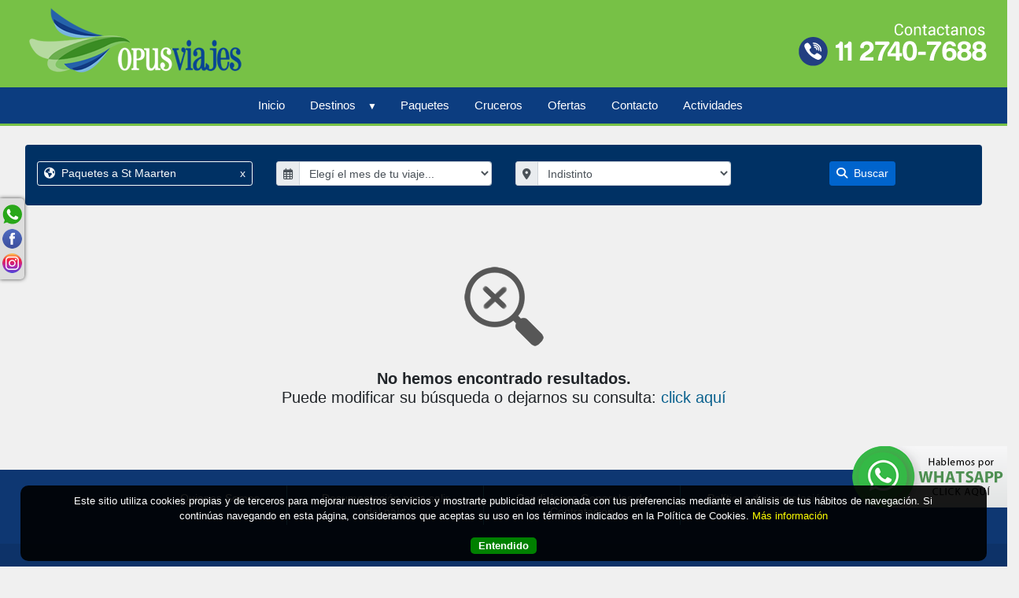

--- FILE ---
content_type: text/html; charset=UTF-8
request_url: https://opusviajes.tur.ar/St-Maarten/
body_size: 14406
content:

<!DOCTYPE html>
<html>
<HEAD>

<!-- METATAGS COMUNES -->
<title>Opus Viajes</title> 
<meta name="Description" content="" /> 
<meta name="resource-type" content="document" /> 
<meta name="classification" content="Business" /> 
<meta name="googlebot" content="index follow" />
<meta name="Revisit-after" content="3 days" /> 
<meta name="Robots" content="All" />
<meta http-equiv="Content-Language" content="es"/>
<meta http-equiv="Content-Type" content="text/html; charset=utf-8">
<meta http-equiv="expires" content="-1">
<meta http-equiv="Cache-Control" CONTENT="no-cache">
<meta http-equiv="Pragma" CONTENT="no-cache">
<meta name="viewport" content="width=device-width,initial-scale=1, maximum-scale=1, user-scalable=0;">

<meta property="og:type" content="article"/>
<meta property="og:site_name" content="Opus Viajes"/>
<meta property="og:url" content="https://www.opusviajes.tur.ar/St-Maarten/"/>

<meta property="product:availability" content="disponible"/>
<meta property="product:condition" content="nuevo"/>
<meta property="product:price:amount" content="1500"/>
<meta property="product:price:currency" content="USD"/>
<meta property="product:retailer_item_id" content=""/>

<link rel="editor" href="https://plus.google.com/u/0/111574056930306605564/posts"/>
<link rel="shortcut icon" href="/images/favicon.png" type="image/x-icon" />
<!-- META -->

	<meta property="og:image" content="https:"/>
	<meta property="og:title" content="">
	<meta property="og:description" content=" - "/>
	<meta name="twitter:title" content="">
	<meta name="twitter:description" content=" - ">
	<meta name="twitter:image" content="https:"/>


	<!-- Load Vue -->
	<script src="https://cdn.jsdelivr.net/npm/vue/dist/vue.js"></script>
	<script src="https://s3.amazonaws.com/cdn1.tourvector.com/js/vuex.global.js"></script>
	<script src="https://cdnjs.cloudflare.com/ajax/libs/axios/0.19.0/axios.min.js"></script>
	<!-- Load jquery -->
	<script src='https://ajax.googleapis.com/ajax/libs/jquery/1.11.1/jquery.js'></script>
	<!-- Load Bootstrap -->
	<script src="https://cdnjs.cloudflare.com/ajax/libs/popper.js/1.12.9/umd/popper.min.js" integrity="sha384-ApNbgh9B+Y1QKtv3Rn7W3mgPxhU9K/ScQsAP7hUibX39j7fakFPskvXusvfa0b4Q" crossorigin="anonymous"></script>
	<script src="https://maxcdn.bootstrapcdn.com/bootstrap/4.3.1/js/bootstrap.min.js"></script>
	<!-- Load Vue followed by BootstrapVue -->
	<script src="//unpkg.com/bootstrap-vue@latest/dist/bootstrap-vue.min.js"></script>
	<!-- Load the following for BootstrapVueIcons support -->
	<script src="//unpkg.com/bootstrap-vue@latest/dist/bootstrap-vue-icons.min.js"></script>
<!-- PARA MODIFICAR LOS META TAGS 
<script src="https://s3.amazonaws.com/cdn1.tourvector.com/js/vue-meta/dist/vue-meta.min.js"></script>-->
<!-- FONT AWESOME -->
<script-- src="https://kit.fontawesome.com/e28ae7c4a1.js" crossorigin="anonymous"></script>
<!--script src="https://cdnjs.cloudflare.com/ajax/libs/font-awesome/6.7.0/js/all.min.js" integrity="sha512-8py0AXTY8pfAroJmBkYfJ+VuKUKMMsUOC1MldW9kkC/k4SZi6AexSDS60QYn41U2rp8KL9IpVHy8FxW2TDmjDA==" crossorigin="anonymous" referrerpolicy="no-referrer"></script-->
<!-- FUNCIONES PROPIAS DEL SISTEMA -->
<script src="https://s3.amazonaws.com/cdn1.tourvector.com/js/funciones.js"></script>



	<script src="https://ajax.googleapis.com/ajax/libs/jqueryui/1.11.1/jquery-ui.min.js"></script>
	<script src="https://cdnjs.cloudflare.com/ajax/libs/jquery.lazyload/1.9.1/jquery.lazyload.js"></script>
	<script>
	$(function() {
		$("img.lazy").lazyload();
	});
	</script>

<!-- Global site tag (gtag.js) - Google Analytics -->
<script async src="https://www.googletagmanager.com/gtag/js?id=UA-113886695-1"></script>
<script>
  window.dataLayer = window.dataLayer || [];
  function gtag(){dataLayer.push(arguments);}
  gtag("js", new Date());

  gtag("config", "UA-113886695-1");
</script>


<!-- Facebook Pixel Code -->
<script>
!function(f,b,e,v,n,t,s)
{if(f.fbq)return;n=f.fbq=function(){n.callMethod?
n.callMethod.apply(n,arguments):n.queue.push(arguments)};
if(!f._fbq)f._fbq=n;n.push=n;n.loaded=!0;n.version="2.0";
n.queue=[];t=b.createElement(e);t.async=!0;
t.src=v;s=b.getElementsByTagName(e)[0];
s.parentNode.insertBefore(t,s)}(window,document,"script",
"https://connect.facebook.net/en_US/fbevents.js");
 fbq("init", "2197213983677307"); 
fbq("track", "PageView");
</script>
<noscript>
 <img height="1" width="1" 
src="https://www.facebook.com/tr?id=2197213983677307&ev=PageView
&noscript=1"/>
</noscript>
<!-- End Facebook Pixel Code -->

<!-- Meta Pixel Code -->
<script>
!function(f,b,e,v,n,t,s)
{if(f.fbq)return;n=f.fbq=function(){n.callMethod?
n.callMethod.apply(n,arguments):n.queue.push(arguments)};
if(!f._fbq)f._fbq=n;n.push=n;n.loaded=!0;n.version="2.0";
n.queue=[];t=b.createElement(e);t.async=!0;
t.src=v;s=b.getElementsByTagName(e)[0];
s.parentNode.insertBefore(t,s)}(window, document,"script",
"https://connect.facebook.net/en_US/fbevents.js");
fbq("init", "1890701088511555");
fbq("track", "PageView");
</script>
<noscript><img height="1" width="1" style="display:none"
src="https://www.facebook.com/tr?id=1890701088511555&ev=PageView&noscript=1"
/></noscript>
<!-- End Meta Pixel Code -->

<div class="contenedor-boton"> 
    <a href="https://api.whatsapp.com/send?phone=5491161153665&text=Hola,%20quiero%20consultar%20por%20un%20viaje%20a%20&source=&data=" button id="Boton-WhatsApp">
        <ul>
            <li class="logo-ctw-nov082017-jp" style="background:none;"><img src="/images/Whatsapp.png"></li>
        </ul>    
    </a>
</div><script>
//CONTADOR DE VISITAS
document.addEventListener("DOMContentLoaded", async () => {
	try {
		const url = "/regVisita.php";
		const payload = {
			
			pagina: 'Paquetes a St Maarten',
			url: window.location.href,
			agencia: 147,
		};
		const respuestaRaw = await fetch(url, {
			method: "POST",
			body: JSON.stringify(payload),
		});
		const respuesta = await respuestaRaw.json();
		if (!respuesta) {
			console.log("Error registrando visita");
		}
	} catch (e) {
		console.log("Error registrando visita: " + e);
	}
});

//PARA OCULTAR IMAGENES ROTAS
/*document.addEventListener("DOMContentLoaded", function(event) {
   document.querySelectorAll('img').forEach(function(img){
  	img.onerror = function(){this.style.display='none';};
   })
});*/
</script>




<!--<link type="text/css" rel="stylesheet" href="//unpkg.com/bootstrap-vue@latest/dist/bootstrap-vue.min.css" />
<link type="text/css" rel="stylesheet" href="//unpkg.com/bootstrap/dist/css/bootstrap.min.css" />-->
<link type="text/css" rel="stylesheet" href="https://maxcdn.bootstrapcdn.com/bootstrap/4.0.0/css/bootstrap.min.css" />
<!-- FONT AWESOME -->
<link rel="stylesheet" href="https://cdnjs.cloudflare.com/ajax/libs/font-awesome/6.7.0/css/all.min.css" integrity="sha512-9xKTRVabjVeZmc+GUW8GgSmcREDunMM+Dt/GrzchfN8tkwHizc5RP4Ok/MXFFy5rIjJjzhndFScTceq5e6GvVQ==" crossorigin="anonymous" referrerpolicy="no-referrer" />

<link href="https://s3.amazonaws.com/cdn1.tourvector.com/css/estilos.css" rel="stylesheet" media="all">

<style>
	:root{
		/*FUENTES*/
		--font-general: inherit;
		--font-menus: inherit; 
		--font-headings: inherit;
		--font-banners: inherit;

		/*ESTRUCTURA*/
		--header-fondo: #77c146;
		--cuerpo-fondo: #f0f0f0;
		--footer-fondo: #0e3772;
		--footer-texto: #ffffff;
		--suscripcion-fondo: #ff3030;
		--suscripcion-texto: #ffffff;
	
		/*MENU SUPERIOR*/
		--fondo-menu-superior: #5879c4;
		--texto-menu-superior: #ffffff;
		--fondo-activo-menu-superior: #4acaff;
		--texto-activo-menu-superior: #000000;
	
		/*MENU PRINCIPAL*/
		--fondo-menu-principal: #0c3d80;
		--texto-menu-principal: #ffffff;
		--borde-menu-principal: #77c146;
		--fondo-activo-menu-principal: #0c3d80;
		--texto-activo-menu-principal: #ffffff;
	
		/*MENU INFERIOR*/
		--fondo-menu-inferior: #0e3772;
		--texto-menu-inferior: #ffffff;
		--borde-menu-inferior: #4acaff;
		--fondo-activo-menu-inferior: #0c3d80;
		--texto-activo-menu-inferior: #ffffff;
		
		/*MODULO LATERAL*/
		--color-1: #003164;
		--color-2: #666666;
		--color-3: #999999;
	
		/*COLORES PREDETERMINADOS*/
		--texto-1: #000000;
		--texto-2: #ffffff;
		--panel-fondo: #ffffff; 
		--panel-borde: #e8e8e8;
		--panel-texto: #000000;
		--card-fondo: ; 
		--card-borde: ;
		--card-texto: ;
		--boton-reservar: #269e0e;
		--boton-reservar-hover: #35db13;
		--boton-consultar: #0064cd;
		--boton-consultar-hover: #0064cd;
	}</style><link href="/css/customize.css" rel="stylesheet" media="all">

	<link rel="stylesheet" href="https://ajax.googleapis.com/ajax/libs/jqueryui/1.11.1/themes/blitzer/jquery-ui.css">
</head>
<body>
<div id="app">
	<!---- SOLAPA DE REDES SOCIALES ----->
<ul id="navigation">
	<li class="social">
					<a href="https://api.whatsapp.com/send?phone=541138604212" target="_blank"  style="position:relative;"><img src="//s3.amazonaws.com/cdn1.tourvector.com/images/iconos/whatsapp2.png" border="0" alt="Comunicate por Whatsapp"/>
			</a>
				
	</li>
	<li class="social">
		<a href="https://www.facebook.com/OpusViajes/" target="_blank"><img src="//s3.amazonaws.com/cdn1.tourvector.com/images/iconos/facebook2.png" border="0" alt="Seguinos en Facebook"/></a>
	</li>
	<li class="social">
		<a href="https://www.instagram.com/opusviajes/" target="_blank"><img src="//s3.amazonaws.com/cdn1.tourvector.com/images/iconos/instagram2.png" border="0" alt="Seguinos en Instagram"/> </a>
	</li>
</ul>

<!---- SOLAPA DE REDES SOCIALES ----->
<div class="contenedor-boton">
		<a href="https://api.whatsapp.com/send?phone=541138604212&text=Hola,%20quiero%20realizar%20una%20consulta%20" target="_blank" button id="Boton-WhatsApp" onclick="_gaq.push(['_trackEvent', 'boton-whatsapp', 'click'])">
        <ul>
            <li class="logo-ctw-nov082017-jp" style="background:none;"><img src="/images/galeria/Sistema/Whatsapp.png"></li>
        </ul>    
    </a>
</div>
 

	<div class="container-fluid nopadding">
		<div class="row">
			<div class="col-md-12">
				<header>
	    
<div class="row">
	<div class="col-md-12">
        <div id="topMenu">
             <ul class="nav justify-content-center">
                            </ul>
        </div>
    </div>
</div>



	<div class="row">
		<div class="col-12 col-md-4 py-1 d-md-flex align-items-center justify-content-start">
			<div class="logo text-center text-md-left">
				<a href="/espanol/home"><img src="/images/logo.png" border="0" alt="Opus Viajes" style="height:auto" class="img-fluid"/></a>
			</div>
		</div>
		<div class="col-md-4">
					</div>
		<div class="col-md-4 d-md-flex align-items-center justify-content-end">
						<div class="llamenos d-none  d-sm-none d-md-block d-lg-block text-right" >
				<a href="/espanol/consultas/">
										<img src='/images/contactenos.png' alt='Llámenos' class='img-fluid' />
										</a>
			</div>
					</div>
	</div>
	
    <div class="row">
        <div class="col-md-12 menuPrincipal ">
            <!-- Menu Toggle btn-->
            <div class="menu-toggle">
                <button type="button" id="menu-btn">
                    <span class="icon-bar"></span>
                    <span class="icon-bar"></span>
                    <span class="icon-bar"></span>
                </button>
                <h3>
                    <!---- SOLAPA DE REDES SOCIALES ----->
<ul id="socialMenu">
	<li class="social whatsapp">
		   
            <a href="https://api.whatsapp.com/send?phone=541138604212" target="_blank">
            
        <img src="//s3.amazonaws.com/cdn1.tourvector.com/images/iconos/whatsapp4.png" border="0" alt="Comunicate por Whatsapp"/>
        </a>
	</li>
	<li class="social facebook">
		<a href="https://www.facebook.com/OpusViajes/" target="_blank"><img src="//s3.amazonaws.com/cdn1.tourvector.com/images/iconos/facebook2.png" border="0" alt="Seguinos en Facebook"/></a>
	</li>
	<li class="social instagram">
		<a href="https://www.instagram.com/opusviajes/" target="_blank"><img src="//s3.amazonaws.com/cdn1.tourvector.com/images/iconos/instagram2.png" border="0" alt="Seguinos en Instagram"/> </a>
	</li>
    <li class="social mail">
        <a href="/espanol/consultas/">
            <img src="//s3.amazonaws.com/cdn1.tourvector.com/images/iconos/mail2.png" alt="email"/>
        </a>
    </li>
</ul>
<!---- SOLAPA DE REDES SOCIALES -----> 
                </h3>
            </div>
            <!-- Responsive Menu Structure-->
            <!--Note: declare the Menu style in the data-menu-style="horizontal" (options: horizontal, vertical, accordion) -->
            <ul id="respMenu" class="ace-responsive-menu" data-menu-style="horizontal" >
                                                
                            <li class="mm-Inicio">
                                <a  href='http://www.opusviajes.tur.ar/' target="_self"><span class="icon"></span>Inicio</a>
                            </li>
                        <li class='mm-Destinos'><a href='javascript:;'><span class='icon'></span>Destinos</a><ul><li><a>Sudamérica</a><ul><li><a href='/Argentina/' class='infopais'>Argentina</a></li><li><a href='/Bolivia/' class='infopais'>Bolivia</a></li><li><a href='/Brasil/' class='infopais'>Brasil</a></li><li><a href='/Chile/' class='infopais'>Chile</a></li><li><a href='/Ecuador/' class='infopais'>Ecuador</a></li><li><a href='/Paraguay/' class='infopais'>Paraguay</a></li><li><a href='/Peru/' class='infopais'>Perú</a></li><li><a href='/Uruguay/' class='infopais'>Uruguay</a></li></ul></li><li><a>Caribe</a><ul><li><a href='/Antigua-y--Barbuda/' class='infopais'>Antigua y  Barbuda</a></li><li><a href='/Aruba/' class='infopais'>Aruba</a></li><li><a href='/Barbados/' class='infopais'>Barbados</a></li><li><a href='/Colombia/' class='infopais'>Colombia</a></li><li><a href='/Cuba/' class='infopais'>Cuba</a></li><li><a href='/Curacao/' class='infopais'>Curacao</a></li><li><a href='/Dominica/' class='infopais'>Dominica</a></li><li><a href='/Isla-Cayman/' class='infopais'>Isla Cayman</a></li><li><a href='/Islas-Virgenes-Britanicas/' class='infopais'>Islas Vírgenes Británicas</a></li><li><a href='/Jamaica/' class='infopais'>Jamaica</a></li><li><a href='/Las-Bahamas/' class='infopais'>Las Bahamas</a></li><li><a href='/Martinica/' class='infopais'>Martinica</a></li><li><a href='/Mexico/' class='infopais'>México</a></li><li><a href='/Puerto-Rico/' class='infopais'>Puerto Rico</a></li><li><a href='/Republica-Dominicana/' class='infopais'>República Dominicana</a></li><li><a href='/Santa-Lucia/' class='infopais'>Santa Lucía </a></li><li><a href='/St-Martin/' class='infopais'>St Martin</a></li><li><a href='/St-Maarten/' class='infopais'>St. Maarten</a></li><li><a href='/Venezuela/' class='infopais'>Venezuela</a></li></ul></li><li><a>Norteamérica</a><ul><li><a href='/Canada/' class='infopais'>Canada</a></li><li><a href='/Estados-Unidos/' class='infopais'>Estados Unidos</a></li></ul></li><li><a>Europa</a><ul><li><a href='/Alemania/' class='infopais'>Alemania</a></li><li><a href='/Andorra/' class='infopais'>Andorra</a></li><li><a href='/Austria/' class='infopais'>Austria</a></li><li><a href='/Belgica/' class='infopais'>Bélgica</a></li><li><a href='/Bosnia/' class='infopais'>Bosnia</a></li><li><a href='/Bulgaria/' class='infopais'>Bulgaria</a></li><li><a href='/Chipre/' class='infopais'>Chipre</a></li><li><a href='/Croacia/' class='infopais'>Croacia</a></li><li><a href='/Dinamarca/' class='infopais'>Dinamarca</a></li><li><a href='/Escocia/' class='infopais'>Escocia</a></li><li><a href='/Eslovaquia/' class='infopais'>Eslovaquia</a></li><li><a href='/Eslovenia/' class='infopais'>Eslovenia</a></li><li><a href='/Espana/' class='infopais'>España</a></li><li><a href='/Estonia/' class='infopais'>Estonia</a></li><li><a href='/Finlandia/' class='infopais'>Finlandia</a></li><li><a href='/Francia/' class='infopais'>Francia</a></li><li><a href='/Grecia/' class='infopais'>Grecia</a></li><li><a href='/Holanda/' class='infopais'>Holanda</a></li><li><a href='/Hungria/' class='infopais'>Hungria</a></li><li><a href='/Inglaterra/' class='infopais'>Inglaterra</a></li><li><a href='/Irlanda/' class='infopais'>Irlanda</a></li><li><a href='/Islandia/' class='infopais'>Islandia</a></li><li><a href='/Italia/' class='infopais'>Italia</a></li><li><a href='/Laponia/' class='infopais'>Laponia</a></li><li><a href='/Letonia/' class='infopais'>Letonia</a></li><li><a href='/Lituania/' class='infopais'>Lituania</a></li><li><a href='/Monaco/' class='infopais'>Mónaco</a></li><li><a href='/Montenegro/' class='infopais'>Montenegro</a></li><li><a href='/Noruega/' class='infopais'>Noruega</a></li><li><a href='/Polonia/' class='infopais'>Polonia</a></li><li><a href='/Portugal/' class='infopais'>Portugal</a></li><li><a href='/Republica-Checa/' class='infopais'>República Checa</a></li><li><a href='/Rumania/' class='infopais'>Rumania</a></li><li><a href='/Rusia/' class='infopais'>Rusia</a></li><li><a href='/Serbia/' class='infopais'>Serbia</a></li><li><a href='/Suecia/' class='infopais'>Suecia</a></li><li><a href='/Suiza/' class='infopais'>Suiza</a></li><li><a href='/Turquia/' class='infopais'>Turquía</a></li><li><a href='/Ucrania/' class='infopais'>Ucrania</a></li></ul></li><li><a>Centro América</a><ul><li><a href='/Costa-Rica/' class='infopais'>Costa Rica</a></li><li><a href='/Guatemala/' class='infopais'>Guatemala </a></li><li><a href='/Haiti/' class='infopais'>Haiti</a></li><li><a href='/Honduras/' class='infopais'>Honduras</a></li><li><a href='/Panama/' class='infopais'>Panamá</a></li></ul></li><li><a>Africa</a><ul><li><a href='/Bostwana/' class='infopais'>Bostwana</a></li><li><a href='/Egipto/' class='infopais'>Egipto</a></li><li><a href='/Etiopia/' class='infopais'>Etiopía</a></li><li><a href='/Kenia/' class='infopais'>Kenia</a></li><li><a href='/Libano/' class='infopais'>Líbano</a></li><li><a href='/Marruecos/' class='infopais'>Marruecos</a></li><li><a href='/Mozambique/' class='infopais'>Mozambique</a></li><li><a href='/Namibia/' class='infopais'>Namibia</a></li><li><a href='/Republica-de-Mauritius/' class='infopais'>República de Mauritius</a></li><li><a href='/Republica-de-Seychelles/' class='infopais'>República de Seychelles</a></li><li><a href='/Seychelles/' class='infopais'>Seychelles</a></li><li><a href='/Sudafrica/' class='infopais'>Sudafrica</a></li><li><a href='/Tanzania/' class='infopais'>Tanzania</a></li><li><a href='/Tunez/' class='infopais'>Túnez</a></li><li><a href='/Uganda/' class='infopais'>Uganda</a></li></ul></li><li><a>Asia</a><ul><li><a href='/Birmania/' class='infopais'>Birmania</a></li><li><a href='/Camboya/' class='infopais'>Camboya</a></li><li><a href='/China/' class='infopais'>China</a></li><li><a href='/Emiratos-Arabes/' class='infopais'>Emiratos Arabes</a></li><li><a href='/Filipinas/' class='infopais'>Filipinas</a></li><li><a href='/India/' class='infopais'>India</a></li><li><a href='/Indonesia/' class='infopais'>Indonesia</a></li><li><a href='/Iran/' class='infopais'>Irán</a></li><li><a href='/Israel/' class='infopais'>Israel </a></li><li><a href='/Japon/' class='infopais'>Japón</a></li><li><a href='/Jordania/' class='infopais'>Jordania</a></li><li><a href='/Kazajistan/' class='infopais'>Kazajistán</a></li><li><a href='/KIRGUISTAN/' class='infopais'>KIRGUISTAN</a></li><li><a href='/Laos/' class='infopais'>Laos</a></li><li><a href='/Libia/' class='infopais'>Libia</a></li><li><a href='/Malasia/' class='infopais'>Malasia</a></li><li><a href='/Maldivas/' class='infopais'>Maldivas</a></li><li><a href='/Mongolia/' class='infopais'>Mongolia</a></li><li><a href='/Myanmar/' class='infopais'>Myanmar</a></li><li><a href='/Nepal/' class='infopais'>Nepal</a></li><li><a href='/Oman/' class='infopais'>Omán</a></li><li><a href='/Qatar/' class='infopais'>Qatar</a></li><li><a href='/Singapur/' class='infopais'>Singapur</a></li><li><a href='/Tailandia/' class='infopais'>Tailandia</a></li><li><a href='/Uzbekistan/' class='infopais'>Uzbekistán</a></li><li><a href='/Vietnam/' class='infopais'>Vietnam</a></li></ul></li><li><a>Oceanía</a><ul><li><a href='/Australia/' class='infopais'>Australia</a></li><li><a href='/La-Polinesia-Francesa/' class='infopais'>La Polinesia Francesa</a></li><li><a href='/Nueva-Zelanda/' class='infopais'>Nueva Zelanda</a></li></ul></li></ul></li>                                
                            <li class="mm-Paquetes">
                                <a  href='/espanol/listado/' target="_self"><span class="icon"></span>Paquetes</a>
                            </li>
                                                        
                            <li class="mm-Cruceros">
                                <a  href='//www.opusviajes.tur.ar/espanol/tematica/29/Cruceros/' target="_self"><span class="icon"></span>Cruceros</a>
                            </li>
                                                        
                            <li class="mm-Ofertas">
                                <a  href='/espanol/tematica/1/Ofertas/' target="_self"><span class="icon"></span>Ofertas</a>
                            </li>
                                                        
                            <li class="mm-Contacto">
                                <a  href='/espanol/consultas/' target="_self"><span class="icon"></span>Contacto</a>
                            </li>
                                                        
                            <li class="mm-Actividades">
                                <a  href='/destacados-actividades.php' target="_self"><span class="icon"></span>Actividades</a>
                            </li>
                                    </ul>
        </div>
    </div>
              
</header>
<!--div class="contenido" style="min-height:auto; padding-top:0;">
	<div class="row">
		<div class="col-md-12">
					</div>
	</div>
</div-->
			</div>
		</div>
	</div> 
	<div class="container-fluid contenido">
		<div class="row">
			<!-- MOTOR DE PAQUETES -->
			<div class="col-md-12 mt-4 rounded" id="motorInterno">
				<div class="row motorPaquetes">
	<form name="motor" id="motor" class="col-md-12" action="/espanol/listado/" method="GET">
		<div class="row">
			<div class="form-group col-md-3 text-center"> 
				<label for="destino">¿Dónde querés ir?</label>
				<button type='button' class='btn btn-sm btn-outline-light w-100 text-left' id='destinoelegido'><i class='fas fa-globe-americas mr-1'></i> Paquetes a St Maarten<span class='float-right'>x</span></button>				<div class="input-group input-group-sm" style='display:none;' id="campoDestino">
					<div class="input-group-prepend">
						<span class="input-group-text" id="inputGroup-sizing-sm"><i class="fas fa-globe-americas"></i></span>
					</div>
					<input type="text" name="destinoAuto" id="destinoAuto" placeholder="Nombre del destino" class="form-control form-control-sm" />
				</div>
				<input type="hidden" name="destino" id="destino" value="1204"/>
				<input type="hidden" name="pais" id="pais" value=""/>
				<input type="hidden" name="region" id="region" value=""/>
			</div>
			<div class="form-group col-md-3 text-center">
				<label for="periodo">¿Cuándo pensás viajar?</label>
								<div class="input-group input-group-sm"  id="campoPeriodo">
					<div class="input-group-prepend">
						<span class="input-group-text" id="inputGroup-sizing-sm"><i class="far fa-calendar-alt"></i></span>
					</div>
					<select name="periodo" id="period" class="form-control form-control-sm" required >
						<option value=''>Elegí el mes de tu viaje...</option>
						<optgroup label='Este año 2025'><option value='12'>Diciembre</option></optgroup><optgroup label='Próximo año 2026'><option value='1'>Enero</option><option value='2'>Febrero</option><option value='3'>Marzo</option><option value='4'>Abril</option><option value='5'>Mayo</option><option value='6'>Junio</option><option value='7'>Julio</option><option value='8'>Agosto</option><option value='9'>Septiembre</option><option value='10'>Octubre</option><option value='11'>Noviembre</option></optgroup>					</select>
				</div>
			</div>

			<div class="form-group col-md-3 text-center">
				<label for="origen">¿Desde qué ciudad partís?</label>
								<div class="input-group input-group-sm"  id="campoOrigen">
					<div class="input-group-prepend">
						<span class="input-group-text" id="inputGroup-sizing-sm"><i class="fas fa-map-marker-alt"></i></span>
					</div>
					<select name="origen" id="origen" class="form-control form-control-sm">
						<option value='0' selected>Indistinto</option>
													<option value='848' >Alicante</option>";
													<option value='694' >Bahía Blanca</option>";
													<option value='17' >Bariloche</option>";
													<option value='2' >Buenos Aires</option>";
													<option value='323' >Córdoba</option>";
													<option value='477' >Pinamar</option>";
													<option value='16' >Rosario</option>";
													<option value='71' >Salta</option>";
													<option value='778' >Santa Fe</option>";
											</select>
				</div>
			</diV>
			<div class="form-group col-md-3 text-center">
				<button type="submit" name="buscar" value="motor" class="btn btn-sm btn-primary" onClick="ga('send', 'event', 'Busqueda Home', 'click',  {'nonInteraction': 1});"><i class="fas fa-search mr-1"></i> Buscar</button>
			</div>
		</div>
	</form>
</div>
			</div>
		</div>
		<div class="row">
							<div class="col-md-12" v-if="paquetesFiltrados.length>0">
					<div class="row">
						<div class="col-12 col-md-8 text-center text-md-left">
							<h2 class="mt-2 mb-1 mb-md-4 text-center text-md-left">Paquetes a St Maarten 
								<span class="mesyorigen">
																	</span>
							</h2>
						</div>
						<div class="col-12 col-md-4 text-center text-md-right">
							<div class="row">
								<div class="col-12">
									<div class="mb-4 mt-0 mt-md-3">Se han encontrado {{ paquetesFiltrados.length }} productos. 
										<select @change="onChange(this.value)" v-model="selected" class="form-control-sm">
											<option value="1">Mayor precio</option>
											<option value="2">Menor precio</option>
										</select>
									</div>
								</div>
							</div>
						</div>
					</div>
				</div>
								<div class="col-md-12 p-2 text-center" v-if="buscando">
					<img src="/images/plane-loader-slower.gif"/>
				</div>
				<div class="col-md-12 text-center my-5" v-if="paquetesFiltrados.length==0 && solomotor==0 && !buscando">
					<img src="/images/sinResultados.png" alt="sin resultados">
					<h5><b>No hemos encontrado resultados.</b><br>Puede modificar su búsqueda o dejarnos su consulta: <a href="/espanol/consultas/">click aquí </a>
					</h5>
				</div>
				<div class="col-md-3" v-else-if="paquetesFiltrados.length>0">
					<div class="row">
						<div class="col-12">
							<button @click.prevent="mostrarFiltros()" id="botonFiltrar" class="sticky-top d-block d-sm-block d-md-none btn-secondary mb-3 rounded " ><i class="fas fa-sliders-h"></i> Filtrar resultados</button>
							<!--button class="d-block d-sm-block d-md-none" id="botonFiltrar" >Filtrar resultados</button-->
						</div>
					</div>
					<div class="row panel filtros d-none d-sm-none d-md-block" id="filtros">
						<!--button @click.prevent="orderMontoDesc()" class="" >Monto &darr;</button>
						<button @click.prevent="orderMontoAsc()" class="" >Monto &uarr;</button-->
						
						<div class="col-md-12">
							<!-- {{ $data }} -->
							<h5 class="border-bottom pb-3 mb-3">Filtros de búsqueda</h5>
							
														
							<div class="row border-bottom pb-3 mb-3" id="filtroTipo">
									<h6 class="col-md-12">Tipo de productos</h6>
									<div class="col-md-12" v-for="(item,index) in filtroProducto">
										<div class="form-check">
											<input type="checkbox" class="form-check-input" :id="item.id" :value="item.des" 
											@change="llamarFiltroProducto($event)" v-model="checkedProducto">
											<label class="form-check-label" :for="item.id">{{ item.des }} <span class="font-weight-light">({{ item.nro }})</span></label>	
										</div>
									</div>
								</div>

							<div class="row border-bottom pb-3 mb-3" id="filtroTransporte">
								<h6 class="col-md-12">Transporte</h6>
								<div class="col-md-12" v-for="(item,index) in filtroTransporte">
									<div class="form-check">
										<input type="checkbox" class="form-check-input" :id="item.id" :value="item.des" 
										@change="llamarFiltroTransporte($event)" v-model="checkedTransporte">
										<label class="form-check-label" :for="item.id">{{ item.des }} <span class="font-weight-light">({{ item.nro }})</span></label>	
									</div>
								</div>
							</div>

							<div class="row border-bottom pb-3 mb-3" id="filtroRegimen">
								<h6 class="col-md-12">Régimen de comidas</h6>
								<div class="col-md-12" v-for="(item,index) in filtroRegimen">
									<div class="form-check">
										<input type="checkbox" class="form-check-input" :id="item.id" :value="item.des" 
										@change="llamarFiltroRegimen($event)" v-model="checkedRegimen">
										<label class="form-check-label" :for="item.id">{{ item.des }} <span class="font-weight-light"></span></label>	
									</div>
								</div>
							</div>

							<div class="row border-bottom pb-3 mb-3" id="filtroNoches">
								<h6 class="col-md-12">Cantidad de noches</h6>
								<div class="col-md-12" v-for="(item,index) in filtroNoches">
									<div class="form-check">
										<input type="checkbox" class="form-check-input" :id="item.id" :value="item.des" @change="llamarFiltroNoches($event)" v-model="checkedNoches">
										<label class="form-check-label" :for="item.id">{{ item.des }} <span v-if="item.des==1">noche</span><span v-else>noches</span> <span class="font-weight-light">({{ item.nro }})</span></label>
									</div>
								</div>
							</div>

							<div class="row border-bottom pb-3 mb-3" id="filtroCategoria">
								<h6 class="col-md-12">Categoría</h6>
								<div class="col-md-12" v-for="(item,index) in filtroCategoria">
									<div class="form-check">
										<input type="checkbox" class="form-check-input" :id="item.id" :value="item.des" @change="llamarFiltroCategoria($event)" v-model="checkedCategoria">
										<label class="form-check-label" :for="item.id">{{ item.des }}
									</div>
								</div>
							</div>
							<!--
							<div class="row border-bottom pb-3 mb-3">
								<h6 class="col-md-12">Destinos</h6>
								<div class="col-md-12" v-for="(item,index) in filtroDestino">
									<div class="form-check">
										<input type="checkbox" class="form-check-input" :id="item.id" :value="item.des" 
										@change="llamarFiltroDestino($event)" v-model="checkedDestino">
										<label class="form-check-label" :for="item.id">{{ item.des }} <span class="font-weight-light"></span></label>	
									</div>
								</div>
							</div>
							-->
							<div class="row border-bottom pb-3 mb-3" id="filtroAlojamiento">
								<h6 class="col-md-12">Alojamiento</h6>
								<div class="col-md-12" v-for="(item,index) in filtroHotel">
									<div class="form-check inline">
										<input type="checkbox" class="form-check-input align-top" :id="item.id" :value="item.des" 
										@change="llamarFiltroHotel($event)" v-model="checkedHotel">
										<label class="form-check-label" :for="item.id">{{ item.des }} <span class="font-weight-light"></span></label>	
									</div>
								</div>
							</div>

							<div class="row">
								<div class="col-6">
									<button @click.prevent="verAll()" class="btn btn-secondary w-100" >Quitar filtros</button>
								</div>
								<div class="col-6">
									<button @click.prevent="ocultarFiltros()" class="d-block d-sm-block d-md-none btn btn-primary w-100" id="botonAplicar" >Aplicar filtros</button>
								</div>
							</div>

							
							
							<!-- <button @click.prevent="llamarFiltro('nombreregimen','Con Desayuno');">Con Desayuno</button-->
						</div>
					</div>
				</div>
				<div class="col-md-9" v-if="paquetesFiltrados.length>0">
					<div class="row sticky-top d-block d-sm-block d-md-none">
						<div class="col-12">
							<button @click.prevent="mostrarFiltros()" id="botonFiltrar" class="btn-secondary mb-3 rounded w-100 " ><i class="fas fa-sliders-h"></i> Filtrar resultados</button>
							<!--button class="d-block d-sm-block d-md-none" id="botonFiltrar" >Filtrar resultados</button-->
						</div>
					</div>
					<div class="row listado">
						<div class="col-12 modo7" v-for="(p,index) in paquetesFiltrados">
							<!--div class="card position-relative" @click="window.location.href='/{{p.idioma}}/paquete{{p.paquete}}/{{p.idprod}}/{{p.url}}/';"-->
							<div class="card position-relative" @click="gotolink(p.idioma,p.paquete,p.idprod,p.url,p.salida)">
																<div class="row">
									<div class="col-md-4 image-container">
										<div v-if="p.etiquetaTitulo!=null" class="prod-oferta" v-bind:class="p.etiquetaTitulo.replace(' ','')" :style="{ color: p.etiquetaTexto, backgroundColor: p.etiquetaFondo}"><span v-html="p.etiquetaIcono"></span> {{p.etiquetaTitulo}}</div>
										<div v-else-if="p.oferta!=''" class="prod-oferta" :class="p.oferta.replace(' ','')">{{p.oferta}}</div>
										<img :src="p.imagen" :alt="p.titulo" class="card-img-top prod-imagen"/>
									</div>
									<div class="col-md-8">
										<div class="row">
											<div class="col-md-8 ml-3 ml-md-0">
												<div class="row pt-2">
													<div class="col-md-12 prod-destino">{{p.destino}}</div>
													<div class="col-md-12 prod-titulo">{{p.titulo}}</div>
													<div class="col-md-12 prod-subtitulo">{{p.subtitulo}}</div>
													<div class="col-md-12 prod-shortdesc" v-html="p.shortdesc"></div>
													<div class="col-md-12 prod-noches-origen" v-if="p.producto!='Actividad'">{{p.noches}} noches <span v-if="p.origentxt!='Indefinido'">desde {{p.origentxt}}</span></div>
													<div class="col-md-12 prod-noches-regimen">{{p.noches}} noches <span v-if="p.nombreregimen!='no especifica' && p.nombreregimen!='No especifica'">{{p.nombreregimen}}</span></div>
													<div class="col-md-12 prod-noches">{{p.noches}} noches</div>

													<div class="col-md-12 prod-regimen" v-if="p.nombreregimen!='no especifica' && p.nombreregimen!='No especifica'">{{p.nombreregimen}}</div>
													<div class="col-md-12 prod-origen" v-if="p.producto!='Actividad'">Salida desde {{p.origentxt}}</div>

													<div class="col-md-12 prod-hotel" v-for="(item,index) in p.hoteles">
														<div v-if="item.NombreHotel!='Sin hotel' && item.NombreHotel!='No especifica'">
															{{ item.NombreHotel }} <img v-bind:src="`https://s3.amazonaws.com/cdn1.tourvector.com/images/iconos/${item.CategoriaHotel.toLowerCase().replace(' ','-')}.png`" /> <em v-if="item.ID_Regimen!=7">{{ item.NombreRegimen }}</em>
														</div>
													</div>
													<div class="col-md-12 prod-salidas">
														<span v-if="p.fechas.length>1" class="verSalidas text-primary" :id="'tabla-salidas'+p.idprod"><i class="far fa-calendar-alt"></i> Ver salidas</span>
														<span v-else class="verSalidas"><i class="far fa-calendar-alt"></i> {{p.fechas[0]}}</span>
														<b-popover :target="'tabla-salidas'+p.idprod" triggers="hover" placement="top">
															<template #title>Fechas de salidas</template>
															<div v-for="(fech,index2) in p.fechas">{{fech}}</div>
														</b-popover>
													</div>
												</div>
											</div>
											<div class="col-md-4">
												<div class="row border-left mt-4">
													<div class="col-12 d-sm-none"><hr/></div>
													<div v-if="p.monto!=1" class="col-12 prod-precio mb-0">
														<span v-if="p.online==1" class="reservaOnline">Reserva ahora<br></span>
														<span class="desde">desde</span><br>
														<span class="valor">
															{{ p.moneda }} {{ p.monto | formatPriceIntero }}
														</span>
													</div>
													<div v-else class="col-12 prod-precio my-3"></div>
													<div class="col-12 prod-link my-1 my-md-4">
														<a :href="'/'+p.idioma+'/paquete'+p.paquete+'/'+p.idprod+'/'+p.url+'/'+p.salida+'/'" class="btn btn-primary btn-sm w-75">Ver															<span v-if="p.producto=='Crucero'">crucero</span>
															<span v-else-if="p.producto=='Aéreo'">aéreo</span>
															<span v-else-if="p.producto=='Actividad'">actividad</span>
															<span v-else-if="p.producto=='Circuito'">circuito</span>
															<span v-else>paquete</span>
														</a>
													</div>
													<div v-if="p.monto!=1" class="col-12 precio-detalle px-sm-0 px-md-5 mb-2">
														<span class="persona">Precio por persona</span><br><span class="base" v-if="p.producto=='Paquete' || p.producto=='Circuito' || p.producto=='Crucero'">{{p.base}}</span>
													</div>
													<div v-else class="col-12 prod-precio my-3"></div>
												</div>
											</div>
										</div>
									</div>
								</div>
							</div>	
						</div>
					</div>
				</div>
					</div>
	</div>
</div>
<div class="container-fluid nopadding">
	 
<footer>
	<div class="row">
		<div class="col-12">
			<div class="row">
            <div class="col-12">
            <div id="bottomMenu">
                <ul class="nav justify-content-center">
                <li class='nav-item bm-Quienes-Somos'><a class='nav-link' style='text-align:center' href='/espanol/1/Quienes-Somos/' target='_self'>Quienes Somos</a></li><li class='nav-item bm-Documentacion-para-salir-del-pais'><a class='nav-link' style='text-align:center' href='/espanol/2/Documentacion-para-salir-del-pais/' target='_self'>Documentación para salir del país</a></li><li class='nav-item bm-Condiciones-Generales-de-Contratacion'><a class='nav-link' style='text-align:center' href='/espanol/3/Condiciones-Generales-de-Contratacion/' target='_self'>Condiciones Generales de Contratación</a></li><li class='nav-item bm-Politicas-de-cancelacion'><a class='nav-link' style='text-align:center' href='/espanol/4/Politicas-de-cancelacion/' target='_self'>Políticas de cancelación</a></li>                </ul>
            </div>
        </div>
     </div> 
		</div>
	</div>
			<div class="row mt-4" id="socialPlugins">
			<div class="col-sm-12 col-md-6 text-center">
				<div class="row ml-5 text-left">
					<h3 class="col-12">Dónde encontrarnos</h3>
											<div class="col-12 mb-3" id="pieDatoDireccion"><i class='fas fa-map-marker-alt'></i> <b>Dirección</b><br>Av. Corrientes 2621 - Piso 13 of. 134<br>Av. Rivadavia 6817 - Galería Flores Center - Piso 2 of. B</div>
											<div class="col-12 mb-3" id="pieDatoHorario"><i class='far fa-clock'></i> <b>Horario</b><br>Lunes a Viernes de 10.00 a 19.00 hs.</div>
											<div class="col-12 mb-3" id="pieDatoTelefono"><i class='fas fa-phone'></i> <b>Teléfono</b><br>
         54 11 2740-7688 
        </div>
											<div class="col-12 mb-3" id="pieDatoWhatsapp"><i class="fab fa-whatsapp"></i> <b>Whatsapp</b><br>541138604212</div>
										<div class="col-12 mb-3" id="pieDatoCorreo"><i class="fas fa-envelope"></i> <b>E-mail</b><br><a href='mailto:ventas@opusviajes.com'>ventas@opusviajes.com</a></div>
				</div>
			</div>
						<div class="col-sm-12 col-md-6 text-center">
				<div id="fb-root"></div>
				<script async defer crossorigin="anonymous" src="https://connect.facebook.net/es_LA/sdk.js#xfbml=1&version=v22.0"></script>
				<div class="fb-page" data-href="https://www.facebook.com/OpusViajes/" data-tabs="timeline" data-width="385" data-height="400" data-small-header="false" data-adapt-container-width="true" data-hide-cover="false" data-show-facepile="true"><blockquote cite="https://www.facebook.com/OpusViajes/" class="fb-xfbml-parse-ignore"><a href="https://www.facebook.com/OpusViajes/">Opus Viajes</a></blockquote></div>
			</div>
					</div>
							<div class="row legales">
			<div class="col-12 col-md-2">
									<a href="http://qr.afip.gob.ar/?qr=6GEE6oGfdeKBM3pd-9hjYw,," target="_F960AFIPInfo" class="fiscal">
						<img src="https://www.afip.gob.ar/images/f960/DATAWEB.jpg" border="0"></a>
													</div>
			<div class="col-12 col-md-2">
				<a href="/solicitar-cancelacion.php" class="btn btn-primary">Boton de arrepentimiento</a>
			</div>
			<div class="col-12 col-md-10">
				Podés cancelar tus compras* realizadas de forma online o telefonica dentro de un plazo máximo de 10 días desde la fecha que realizaste la compra. (Disp.954/2025)<br>
				<small>*Según decreto 809/2024 las tarifas aéreas se rigen por política tarifaria de la compañía aérea informada antes de la contratación</small>
			</div>
			<div class="col-12 col-md-10">
				<p>Raz&oacute;n Social: Trypco SRL / CUIT: 30-71454984-3 / Legajo: 16.112</p>
 &copy; Todos los derechos reservados								<br><span class="defensaConsumidor" id="btnPieConsumidor">Defensa del consumidor. Para reclamos <a href="https://www.argentina.gob.ar/produccion/defensadelconsumidor/formulario" target="_blank">ingrese aquí</a></span>
				<br><span class="defensaConsumidor" id="btnPieDenuncia">Denuncia contra una agencia. Para reclamos <a href="https://tramitesadistancia.gob.ar/tramitesadistancia/detalle-tipo?id=624" target="_blank">ingrese aquí</a></span>
			</div>
		</div>
		<div class="powered">
    <a href="https://www.tourvector.com" target="_blank"><img src="https://s3.amazonaws.com/cdn1.tourvector.com/images/iconos/powered.png" alt="Conexiones Integrales"/></a>
</div></footer> 
	<div id='IrArriba'>
		<a href='#Arriba'><span></span></a>
	</div>
	<script>
function aceptoCookies(agencia){
	document.cookie =  "PoliticaCookies = "+ agencia + "; max-age=604800";
	$("#cookie").hide();
}
</script>
<div id="cookie">
	Este sitio utiliza cookies propias y de terceros para mejorar nuestros servicios y mostrarte publicidad relacionada con tus preferencias mediante el análisis de tus hábitos de navegación. Si continúas navegando en esta página, consideramos que aceptas su uso en los términos indicados en la Política de Cookies. <a href="/politica-de-cookies.php" target="_blank">Más información</a><br><br>
	<span class="entendido" onclick="aceptoCookies('Opus Viajes');">Entendido</span>
</div>
</div>
<script>
			Vue.filter('formatPrice', function (value) {
				var val = (value / 1).toFixed(2).replace('.', ',')
				return val.toString().replace(/\B(?=(\d{3})+(?!\d))/g, ".");
			});

			Vue.filter('formatPriceIntero', function (value) {
				var val = (value / 1).toFixed(0).replace('.', ',')
				return val.toString().replace(/\B(?=(\d{3})+(?!\d))/g, ".");
			});

			var app = new Vue({
				el: '#app',
				mounted() {
					//--------------- CARRITO -----------------//
					if(localStorage.carrito) {
						const prods = localStorage.getItem('carrito');
						this.carrito = JSON.parse(prods);
					}
					//--------------- CARRITO -----------------//


					//console.log(this.solomotor);
					let _this=this;
					_this.buscando=true;
					axios
  					.get('/resultadoProductos.php?&destino=1204&periodo=&origen=0&buscar=')
  					.then(response => {
						_this.paquetesAll = Array.isArray(response.data.formattedData)?response.data.formattedData:[],
						//var _this=this;
						_this.verAll();
						//ORDENO POR PRECIO
						_this.orderMontoAsc();
						_this.buscando=false;
						console.log(this.paquetesAll);
												console.log(this.paquetesAll);
					});
				  	
				},
				data: {
					loading: true,
    				firstLoad: true,
					solomotor:0,
					selected:'2',
					buscando: false,
					moneda: "Original",
					carrito:[],
					checkedNames: [],
					paquetesAll: [],					paquetesFiltrados: [],
					filtroRegimen:  [],
					filtroTransporte:  [],
					filtroHotel:  [],
					filtroNoches: [],					filtroProducto: [],					filtroOperador: [],					filtroDestino: [],
					filtroCategoria: [],
					checkedRegimen: [],
					checkedNoches: [],
					checkedProducto: [],
					checkedOperador: [],
					checkedDestino: [],
					checkedHotel: [],
					checkedCategoria: []
				},
				
				computed:{
					//--------------- CARRITO -----------------//
					totalCarrito: function(){
						return this.carrito.reduce((a, b) => {
							return a + Number(parseInt(b['precio']*b['cantidad']));
						}, 0);
					},
					totalCantidad: function(){
						return this.carrito.reduce((a, b) => {
							return a + Number(b['cantidad']);
						}, 0);
					},
					//--------------- CARRITO -----------------//
				},
				
				methods: {
					//--------------- CARRITO -----------------//
					removeFromCart(prod){
						var key = this.carrito.map(function(e) { return e.id; }).indexOf(prod);
						this.carrito.splice(key,1);
						const parsed = JSON.stringify(this.carrito);
						localStorage.setItem('carrito', parsed);
						this.verCart();
					},
					emptyCart(){
						localStorage.clear();
						this.carrito = [];
						this.verCart();
					},
					//--------------- CARRITO -----------------//


					onChange:function(event){
						//console.log(this.selected);
						if (this.selected==1){ this.orderMontoDesc(); } else { this.orderMontoAsc(); }

					},
					orderMontoAsc: function(){
						var _this = this;
						_this.paquetesFiltrados = _this.order_array(_this.paquetesFiltrados,'control','asc');
					},
					orderMontoDesc: function(){
						var _this = this;
						_this.paquetesFiltrados = _this.order_array(_this.paquetesFiltrados,'control','desc');
					},
					dinamicFil: function(prop){
						var _this = this;
						const obj = _this.paquetesFiltrados.reduce(function (acc, currValue) {
						  var keyCampo = currValue[campo];
						  var artistCount = acc[keyCampo] ? acc[keyCampo] + 1:1;
						  var newObj = {};
						  newObj[keyCampo] = artistCount;
						  return Object.assign(acc, newObj);
						}, {}, campo = prop);
						return obj;
					},
					OpcFiltroRegimen: function(){
						var _this = this;
						var filtroRegimen = _this.paquetesFiltrados.map( item => {
							var tag = [];
							if (item.hoteles) tag = item.regimen;
							return tag;
						});
						filtroRegimen = [...new Set(filtroRegimen.flat())];
						_this.filtroRegimen = filtroRegimen.map( item => {return {'id': item, 'des': item}});
						_this.filtroRegimen = _this.order_array(_this.filtroRegimen, 'des', 'asc');
					},
					OpcFiltroHotel: function(){
						var _this = this;
						var filtroHotel = _this.paquetesFiltrados.map( item => {
							var tag = [];
							if (item.hoteles) tag = item.nombreHotel;
							return tag;
						});
						filtroHotel = [...new Set(filtroHotel.flat())];
						_this.filtroHotel = filtroHotel.map( item => {return {'id': item, 'des': item}});
						_this.filtroHotel = _this.order_array(_this.filtroHotel, 'des', 'asc');
					},
					OpcFiltroDestino: function(){
						var _this = this;
						var filtroDestino = _this.paquetesFiltrados.map( item => {
							var tag = [];
							if (item.destino) tag = item.destino;
							return tag;
						});
						filtroDestino = [...new Set(filtroDestino.flat())];

						//console.log(filtroDestino);
						_this.filtroDestino = filtroDestino.map( item => {return {'id': item, 'des': item}});
						_this.filtroDestino = _this.order_array(_this.filtroDestino, 'des', 'asc');
					},
					OpcFiltroNoches: function(){
						var _this = this;
						var noches = _this.dinamicFil('noches'); // Agrupar por nombre de noches
						_this.filtroNoches = _this.formatFiltros(noches); // Format estructura del filtro del regimen
						_this.filtroNoches = _this.order_array(_this.filtroNoches, 'des', 'asc'); // Ordenar asc por des=noches
					},
					OpcFiltroTransporte: function(){
						var _this = this;
						var transporte = _this.dinamicFil('transporte'); // Agrupar por transporte incluido
						_this.filtroTransporte = _this.formatFiltros(transporte); // Format estructura del filtro del regimen
						_this.filtroTransporte = _this.order_array(_this.filtroTransporte, 'des', 'asc'); // Ordenar asc por des=noches
					},
					OpcFiltroProducto: function(){
						var _this = this;
						var producto = _this.dinamicFil('producto'); // Agrupar por nombre de noches
						_this.filtroProducto = _this.formatFiltros(producto); // Format estructura del filtro del regimen
					//	_this.filtroProducto = _this.order_array(_this.filtroProducto, 'des', 'asc'); // Ordenar asc por des=noches*/
					},
					OpcFiltroOperador: function(){
						var _this = this;
						var operador = _this.dinamicFil('opcod'); // Agrupar por nombre de noches
						_this.filtroOperador = _this.formatFiltros(operador); // Format estructura del filtro del regimen
					//	_this.filtroProducto = _this.order_array(_this.filtroProducto, 'des', 'asc'); // Ordenar asc por des=noches*/
					},
					OpcFiltroCategoria: function(){
						var _this = this;
						var filtroCategoria = _this.paquetesFiltrados.map( item => {
							var tag = [];
							if (item.hoteles) tag = item.categoria;
							return tag;
						});
						filtroCategoria = [...new Set(filtroCategoria.flat())];
						
						_this.filtroCategoria = filtroCategoria.map( item => { return {'id': item, 'des': item};});
						_this.filtroCategoria = _this.order_array(_this.filtroCategoria, 'des', 'asc');
					},
					order_array: function(arr, campo, orden){
						if (orden == 'desc'){
							arr.sort(function (z, a) {
								if (a[campo] > z[campo]) {
									return 1;
								}
								if (a[campo] < z[campo]) {
									return -1;
								}
								return 0;
							});
						}else{
							arr.sort(function (a, z) {
								if (a[campo] > z[campo]) {
									return 1;
								}
								if (a[campo] < z[campo]) {
									return -1;
								}
								return 0;
							});
						}
					  return arr;
					},
					addItemPrimerNivel: function(){
						var _this = this;
						
						// Categoria
						_this.paquetesAll = _this.paquetesAll.map( item => {
							item['categoria'] = [];
							if (item.hoteles) item['categoria'] = [...new Set(item.hoteles.map(item => item.CategoriaHotel))];
							return item;
						});
						_this.paquetesFiltrados = _this.paquetesAll;

						// Regimen de comida
						_this.paquetesAll = _this.paquetesFiltrados.map( item => {
							item['regimen'] = [];
							if (item.hoteles) item['regimen'] = [...new Set(item.hoteles.map(item => item.NombreRegimen))];
							return item;
						});
						_this.paquetesFiltrados = _this.paquetesAll;

						// Hoteles
						_this.paquetesAll = _this.paquetesFiltrados.map( item => {
							item['nombreHotel'] = [];
							if (item.hoteles) item['nombreHotel'] = [...new Set(item.hoteles.map(item => item.NombreHotel))];
							return item;
						});
						_this.paquetesFiltrados = _this.paquetesAll;

						// Destinos
						/*_this.paquetesAll = _this.paquetesFiltrados.map( item => {
							item['destino'] = [];
							if (item.destino) item['destino'] = [...new Set(item.hoteles.map(item => item.NombreDestino))];
							return item;
						});
						_this.paquetesFiltrados = _this.paquetesAll;*/

						
					},
					verAll: function(){
						var _this = this;

						// Add item al primer nivel de un array interno como ejemplo categoria
						_this.addItemPrimerNivel();

						// Inicialización
						_this.OpcFiltroRegimen();
						_this.OpcFiltroNoches();
						_this.OpcFiltroTransporte();
						_this.OpcFiltroProducto();
						_this.OpcFiltroOperador();
						_this.OpcFiltroDestino();
						_this.OpcFiltroCategoria();
						_this.OpcFiltroHotel();

						_this.checkedRegimen  = [];
						_this.checkedNoches = [];
						_this.checkedTransporte = [];
						_this.checkedProducto = [];
						_this.checkedOperador = [];
						_this.checkedDestino = [];
						_this.checkedCategoria = [];
						_this.checkedHotel = [];
					},
					formatFiltros: function(obj){
						var data = [];
						for (const [key, value] of Object.entries(obj)) {
							data.push({
								id: key,
								des: (!isNaN(key))?parseInt(key):key,
								nro: value
							});
						};
						return data;
					},
					organizarFiltros(){
						this.OpcFiltroRegimen();
						this.OpcFiltroNoches();
						this.OpcFiltroTransporte();
						this.OpcFiltroProducto();
						this.OpcFiltroOperador();
						this.OpcFiltroDestino();
						this.OpcFiltroCategoria();
						this.OpcFiltroHotel();
					},
					filtrosAll(){
						const _this = this;
						_this.paquetesFiltrados = _this.paquetesAll;
						
						if (_this.checkedRegimen.length > 0) _this.paquetesFiltrados = _this.filtrarCadenaArrayArray(_this.paquetesFiltrados,'regimen', _this.checkedRegimen);

						//if (_this.checkedDestino.length > 0) _this.paquetesFiltrados = _this.filtrarCadenaArrayArray(_this.paquetesFiltrados,'destino', _this.checkedDestino);

						if (_this.checkedNoches.length > 0) _this.paquetesFiltrados = _this.filtrarCadena(_this.paquetesFiltrados,'noches', _this.checkedNoches.toString().split(','));

						if (_this.checkedTransporte.length > 0) _this.paquetesFiltrados = _this.filtrarCadena(_this.paquetesFiltrados,'transporte', _this.checkedTransporte.toString().split(','));

					//	if (_this.checkedProducto.length > 0) _this.paquetesFiltrados = _this.filtrarCadenaArrayArray(_this.paquetesFiltrados,'producto', _this.checkedProducto);

						if (_this.checkedCategoria.length > 0) _this.paquetesFiltrados = _this.filtrarArrayInt(_this.paquetesFiltrados, 'categoria', _this.checkedCategoria);

						if (_this.checkedHotel.length > 0) _this.paquetesFiltrados = _this.filtrarCadenaArrayArray(_this.paquetesFiltrados,'nombreHotel', _this.checkedHotel);
					},
					filtrarCadena:function(datos,propiedad,valor){
						var _this = this;

						function isFiltro(prop,cadena) {
							return function(value) { 
								return cadena.includes(value[prop]); 
							}
						};

						return datos.filter(isFiltro(propiedad,valor));
					},
					filtrarCadenaArrayArray:function(datos,propiedad,valor){
						var _this = this;

						function isFiltro(prop,cadena) {
							return function(value) {
								return cadena.some(a => value[prop].some(m => a === m));
							}
						};

						return datos.filter(isFiltro(propiedad,valor));
					},
					filtrarArrayInt:function(datos,propiedad,valor){
						var _this=this;
						// filtrar por cruce de array de array
						function isFiltro(prop,cadena) {
							return function(value) {
								return cadena.some(a => value[prop].some(m => a === m));
							}
						};
						return datos.filter(isFiltro(propiedad, valor));
					},
					llamarFiltroRegimen:function(e){
						var _this = this;
						if (_this.checkedRegimen.includes(e.currentTarget.value)){
							if (_this.checkedRegimen.length > 0){
								_this.paquetesFiltrados = _this.filtrarCadenaArrayArray(_this.paquetesFiltrados,'regimen', _this.checkedRegimen);
							}
						}else{
							_this.filtrosAll();
						}
						
						_this.organizarFiltros();
					},
					llamarFiltroHotel:function(e){
						/*var _this = this;
						if (_this.checkedHotel.includes(e.currentTarget.value)){
							if (_this.checkedHotel.length > 0){
								_this.paquetesFiltrados = _this.filtrarCadenaArrayArray(_this.paquetesFiltrados,'nombreHotel', _this.checkedHotel);
							}
						}else{
							_this.filtrosAll();
						}
						
						_this.organizarFiltros();*/

						var _this = this;
						_this.filtroPredeterminado(e.currentTarget.value);
					},
					filtroPredeterminado(desHotel){
						var _this = this;
						if (_this.checkedHotel.includes(desHotel)){
							if (_this.checkedHotel.length > 0){
								_this.paquetesFiltrados = _this.filtrarCadenaArrayArray(_this.paquetesFiltrados,'nombreHotel', _this.checkedHotel);
								//console.log(_this.checkedHotel);
							}
						/*} else if(desHotel!=''){		
							console.log('Hay Hotel');
							_this.paquetesFiltrados = _this.filtrarCadenaArrayArray(_this.paquetesFiltrados,'nombreHotel', desHotel);*/
						} else {
							_this.filtrosAll();
						}
						
						_this.organizarFiltros();
					},
					llamarFiltroNoches:function(e){
						var _this = this;
						if (_this.checkedNoches.includes(parseInt(e.currentTarget.value))){
							// _this.checkedNoches = _this.checkedNoches.filter(item => parseInt(item) !== parseInt(e.currentTarget
							// 	.value));
							_this.paquetesFiltrados = _this.filtrarCadena(_this.paquetesFiltrados,'noches', _this.checkedNoches.toString().split(','));
						}else{
							_this.filtrosAll();
						}

						if (_this.checkedNoches.length > 0){
							_this.paquetesFiltrados = _this.filtrarCadena(_this.paquetesFiltrados,'noches', _this.checkedNoches.toString().split(','));
						}

						_this.organizarFiltros();
					},
					llamarFiltroTransporte:function(e){
						var _this = this;
						if (_this.checkedTransporte.includes(parseInt(e.currentTarget.value))){
							// _this.checkedNoches = _this.checkedNoches.filter(item => parseInt(item) !== parseInt(e.currentTarget
							// 	.value));
							_this.paquetesFiltrados = _this.filtrarCadena(_this.paquetesFiltrados,'transporte', _this.checkedTransporte.toString().split(','));
						}else{
							_this.filtrosAll();
						}

						if (_this.checkedTransporte.length > 0){
							_this.paquetesFiltrados = _this.filtrarCadena(_this.paquetesFiltrados,'transporte', _this.checkedTransporte.toString().split(','));
						}

						_this.organizarFiltros();
					},
					llamarFiltroProducto:function(e){
						var _this = this;
						if (_this.checkedProducto.includes(e.currentTarget.value)){
							if (_this.checkedProducto.length > 0){
								_this.paquetesFiltrados = _this.filtrarCadena(_this.paquetesFiltrados,'producto', _this.checkedProducto);
							}
						}else{
							_this.filtrosAll();
						}
						
						_this.organizarFiltros();
					},
					llamarFiltroOperador:function(e){
						var _this = this;
						if (_this.checkedOperador.includes(e.currentTarget.value)){
							if (_this.checkedOperador.length > 0){
								_this.paquetesFiltrados = _this.filtrarCadena(_this.paquetesFiltrados,'opcod', _this.checkedOperador);
							}
						}else{
							_this.filtrosAll();
						}
						
						_this.organizarFiltros();
					},
					llamarFiltroDestino:function(e){
						var _this = this;
						if (_this.checkedDestino.includes(e.currentTarget.value)){
							if (_this.checkedDestino.length > 0){
								_this.paquetesFiltrados = _this.filtrarCadenaArrayArray(_this.paquetesFiltrados,'destino', _this.checkedDestino);
							}
						}else{
							_this.filtrosAll();
						}
						
						_this.organizarFiltros();
					},
					llamarFiltroCategoria:function(e){
						var _this = this;
						if (_this.checkedCategoria.includes(e.currentTarget.value)){
							if (_this.checkedCategoria.length > 0){
								_this.paquetesFiltrados = _this.filtrarCadenaArrayArray(_this.paquetesFiltrados,'categoria', _this.checkedCategoria);
							}
						}else{
							_this.filtrosAll();
						}
						
						_this.organizarFiltros();
					},
						/*var _this = this;
						if (_this.checkedCategoria.includes(parseInt(e.currentTarget.value))){
							_this.paquetesFiltrados = _this.filtrarArrayInt(_this.paquetesFiltrados, 'categoria', _this.checkedCategoria);
						}else{
							_this.filtrosAll();
						}

						if (_this.checkedCategoria.length > 0){
							_this.paquetesFiltrados = _this.filtrarArrayInt(_this.paquetesFiltrados,'categoria', _this.checkedCategoria);
						}else{
							_this.filtrosAll();
						}
						_this.organizarFiltros();*/
					
					
					gotolink(idioma,tipo,idprod,url,salida){
						window.location.href=`/${idioma}/paquete${tipo}/${idprod}/${url}/${salida}/`;
					},

					mostrarFiltros(){
						$("#filtros").removeClass('d-none d-sm-none');
						$("#botonFiltrar").removeClass('d-block d-sm-block').addClass('d-none d-sm-none');
						var etop = $('#filtros').offset().top;
						$(window).scrollTop(etop);
					},

					ocultarFiltros(){
						$("#filtros,#botonfiltrar").addClass('d-none d-sm-none');
						$("#botonFiltrar").removeClass('d-none d-sm-none').addClass('d-block d-sm-block');
					}

				}
			});
			/*var arrPaquetes = _this.data.paquetes;
			var combId = _this.campos.sel_tipo_servicio.tipo_serv_id + '' + _this.campos.sel_banco.bco_id; 
			function isCards(combId) { return function(value) { return value.tiposerviciobanco === combId; } };
			var isCardsFil = arrCards.filter(isCards(combId));*/


jQuery(document).ready(function() {
//FUNCION PARA AUTOCOMPLETAR DESTINOS
	$('#destinoAuto').autocomplete({
		source:'/buscarDestinos.php', 
		minLength:3,
		select: function(event,ui){
			var code = ui.item.id;
			var tipo = ui.item.tipo;
			if(code != '') {
				if(tipo=='destino') {
					$('#destino').val(code);
					$('#pais').val('');
					$('#region').val('');
				} else if(tipo=='pais') {
					$('#destino').val('');
					$('#pais').val(code);
					$('#region').val('');
				} else if(tipo=='region') {
					$('#destino').val('');
					$('#pais').val('');
					$('#region').val(code);
				} 
			}
		},
         // optional
		html: true, 
		autoFocus: true,
		// optional (if other layers overlap the autocomplete list)
		open: function(event, ui) {
			$(".ui-autocomplete").css("z-index", 1000);
		}
	});
	$('#destinoAuto').change(function() {
	  var seleccion = $('#destino').val();
	  var seleccion2 = $('#pais').val();
	  var seleccion3 = $('#region').val();
		if(seleccion=='' && seleccion2=='' && seleccion3==''){
			$('#destinoAuto').val('');
		}
	});
	/*$('#buscarnew2').click(function() {
	   $('#destinoAuto').val('Nombre del destino');
	});*/

});
</script></body>
</HTML>



--- FILE ---
content_type: text/html; charset=UTF-8
request_url: https://opusviajes.tur.ar/resultadoProductos.php?&destino=1204&periodo=&origen=0&buscar=
body_size: 48
content:
{"formattedData":null}			

--- FILE ---
content_type: text/html; charset=UTF-8
request_url: https://opusviajes.tur.ar/regVisita.php
body_size: 32
content:
17907077


--- FILE ---
content_type: text/css
request_url: https://s3.amazonaws.com/cdn1.tourvector.com/css/estilos.css
body_size: 88963
content:
/*------------------------ FUENTE -------------------------*/

@import url('https://fonts.googleapis.com/css2?family=Ubuntu:wght@400;700&display=swap');

/*-------------------------------- COLORES BOTONES --------------------------------*/

.btn-success {
    background-color: var(--boton-reservar);
    border-color: var(--boton-reservar);
}
.btn-success:hover {
    background-color: var(--boton-reservar-hover);
    border-color: var(--boton-reservar-hover);
}

.btn-primary {
	background-color: var(--boton-consultar);
    border-color: var(--boton-consultar);
}
.btn-primary:hover {
	background-color: var(--boton-consultar-hover);
    border-color: var(--boton-consultar-hover);
}

body {
	font-family: 'Ubuntu', sans-serif;
}

body {
	background:var(--cuerpo-fondo);
	overflow-x:hidden;
	font-family: var(--font-general), 'Ubuntu', sans-serif;
	/*font-family: -apple-system,BlinkMacSystemFont,"Segoe UI",Roboto,"Helvetica Neue",Arial,sans-serif,"Apple Color Emoji","Segoe UI Emoji","Segoe UI Symbol","Noto Color Emoji";*/
}

.nopadding {
	padding:0!important;
	margin-top:-1px;
}

.homepadding {
	padding-bottom: 30px;
	background:var(--cuerpo-fondo);
}

.panel {
	padding:20px 3% 20px 3%;
	margin-bottom:20px;
	background:var(--panel-fondo);
	-webkit-border-radius: 8px;
	-moz-border-radius: 8px;
	border-radius: 8px;
	font-size:14px;
	border-style:solid;
	border-width:1px;
	border-color:var(--panel-borde);
	color:var(--panel-texto);
}

.fixed {
	position:fixed;
	top:0;
	/*padding:1% 2.5%;*/
	z-index:100;
}

@media (min-width: 768px) {

	.panel {
		padding:40px 7% 40px 7%;
	}

	.px-7, .pr-7 {
		padding-right:6em!important;
	}

	.pl-7, .px-7 {
		padding-left:6em!important;
	}

	h5:not(.modal-title) {
		padding: 20px 0 10px;
	}
}

/*--------------------------------------------- HEADINGS -----------------------------------------------*/
h1, h2, .pageTitle {
	font-family: var(--font-headings);
}

h1 span, h2 span {
	font-family: var(--font-general);
}

/*--------------------------------------------- VUE ---------------------------------------------------*/

[v-cloak] {
	display: none;
}

/*--------------------------------------------- HEADER ----------------------------------------------------*/

/*html, body {
	scroll-behavior: smooth;
  }*/

header {
	background:var(--header-fondo);
}

.logo {
	margin-left:10px;
}

.logo a img {
	transition: 0.4s; /* Adds a transition effect when the padding is decreased */
}

.llamenos span {
	padding:20px;
	font-size:18px;
	text-decoration:none;
}

.llamenos span.titulo {
	color:var(--borde-menu-principal);
}

.llamenos span.numero {
	font-size:21px;
}

.llamenos a {
	color:var(--header-texto);
	text-decoration:none;
}

header .iconos a {
	font-size:30px;
	padding:10px;
}

/*-------- SOLAPA REDES SOCIALES ------*/
ul#navigation {
	position: fixed;
	margin: 0px;
	padding: 5px 0px;
	top: 35%;
	left: 0;
	list-style: none;
	z-index:9999;
	display:table;
	background:#dddddd;
	-webkit-border-top-right-radius: 5px;
	-webkit-border-bottom-right-radius: 5px;
	-moz-border-radius-topright: 5px;
	-moz-border-radius-bottomright: 5px;
	border-top-right-radius: 5px;
	border-bottom-right-radius: 5px;
	-webkit-box-shadow: 0px 0px 5px 0px rgba(0, 0, 0, 0.7);
	-moz-box-shadow:    0px 0px 5px 0px rgba(0, 0, 0, 0.7);
	box-shadow:         0px 0px 5px 0px rgba(0, 0, 0, 0.7);
}
ul#navigation li {
	margin:3px 3px;
	text-align:center;
	font-family: var(--font-menus);
	font-size:12px;
	font-weight:normal;
	color:#666666;
	float:left;
	clear:both;
}

ul#navigation li a span {
	margin-top:15px;
	float:right;
}

ul#navigation li a {
	display: block;
	color:#666666;
	height:100%;
}

ul#navigation li a img {
	width:25px;
}

ul#navigation  .whatsapp {
	position:absolute;
	left:55px;
	top:0;
	width:auto;
	line-height:40px;
	display:none;
	background:#29A71A;
	color:#ffffff;
	-webkit-border-radius: 5px;
	-moz-border-radius: 5px;
	border-radius: 5px;
	font-size:20px;
	white-space:nowrap;
	padding:0 5px;
}

@media (max-width: 979px) {
	ul#navigation {
		display:none;
	}
}


ul#social{
	float:right;
	width:280px;
	padding-top:40px;
}

ul#social .social {
	width:32px;
	height:33px;
	float:right;
	margin:3px;
	background-image:url('/images/socialIcons.png');
	background-repeat:no-repeat;
}

ul#social .facebook {
	background-position:-7px 0;
}

ul#social .twitter {
	background-position:-112px 0;
}

ul#social .google {
	background-position:-112px -35px;
}

/*-------------------- MENU SUPERIOR -------------------------*/

#topMenu {
	background:var(--fondo-menu-superior);
}

#topMenu .nav-link {
    color:var(--texto-menu-superior);
}

#topMenu .nav-link {
	padding: .1rem 1rem;
}

#topMenu .nav-link:hover {
    color:var(--texto-activo-menu-superior);
}

#topMenu .nav-item:hover {
	background:var(--fondo-activo-menu-superior);
}

#topMenu .nav-item {
	border-right:solid 1px var(--texto-menu-superior);
	font-size:14px;
	font-family: var(--font-menus);
	margin: 12px 0;
}

#topMenu .nav-item:last-child {
	border:none;
}

#topMenu .nav-item a i {
	padding-right:5px; 
}

.top-responsive-menu {
    list-style: none;
    margin: 0;
    padding: 0;
    background: var(--fondo-menu-superior);  
    width:100%;
	display:table;
	text-align: right;
	/*float:left;*/
}
.top-responsive-menu li{
    list-style: none;
}
.top-responsive-menu li ul {
    display:none;
}
.top-responsive-menu > li {
	display: inline-block;
    margin: 0;
    padding: 0 10px;
    border: 0px;
	/*display: block;*/
	/*float: left;*/
}
.top-responsive-menu li a {
    color:var(--texto-menu-superior);  
}
.top-responsive-menu li a i{
    padding-right:5px;  
}
.top-responsive-menu > li > a {
	display: block;
	/*display: inline;*/
    position: relative;
    margin: 0;
    border: 0px;
    padding: 12px 20px 12px 12px;
    text-decoration: none;
	font-family: var(--font-menus);
    font-size: 15px;
    font-weight: 400;
    color: var(--texto-menu-superior);
}
.top-responsive-menu li a i {
    padding-right: 5px;
    color: var(--texto-menu-superior);
}
.top-responsive-menu > li > a i {
    font-size: 16px;
    text-shadow: none;
    color:var(--texto-menu-superior);
}
.top-responsive-menu li.menu-active > a {
    background: var(--borde-menu-superior)!important;
    color:var(--texto-activo-menu-superior);
}

.top-responsive-menu li .menu-active {
    position: relative;
}

.menuv1 .top-responsive-menu {
	background: none;
}

@media screen and (max-width: 768px) {


	header.v2 #topMenu {
		display:none;
	}

	#topMenu .nav-item {
		margin: 4px 0;
	}

	.top-responsive-menu > li {
		padding:0;
	}
	.menuv1 .top-responsive-menu {
		background: var(--fondo-menu-superior);  
	}
}

/*-------------- CAJA DE BUSQUEDA ------------------*/

.searchBox {
	max-width:220px;
	margin-top:30px;
}

.has-search .form-control {
    padding-left: 2.375rem;
}

.has-search .form-control-feedback {
    position: absolute;
    z-index: 2;
    display: block;
    width: 2.375rem;
    height: 2.375rem;
    line-height: 2.375rem;
    text-align: center;
    pointer-events: none;
    color: #aaa;
}



/*------------------------------------------------------- PAGINA INICIO --------------------------------------------------*/

/*------------------------- MOTOR --------------------------*/

#solapasMotorInicio {
	border:none!important;
}

#solapasMotorInicio .active {
	background: var(--color-1);
	color: var(--texto-2);
	border:none;
}

#motorInicio, #motorInterno {
	background: var(--color-1);
}


#motor label, #motorTematicos label, #motorAutos label, #motorAsistencia label {
	margin-bottom: .2em;
	color: var(--texto-2);
}

#motor .form-group, #motorTematicos .form-group, #motorAutos .form-group, #motorAsistencia .form-group {
	margin-top:.4em;
	margin-bottom:.6em;
}

.motorPaquetes, .motorTematicos {
	padding: 15px 0;
}

.solapaMotor a {
	color:#333333;
}

/*--MOTOR VERTICAL --*/
.motorFullSlide1 {
	position:absolute;
	z-index:998;
	top:10%;
	left:4%; 
	width:auto;
	max-width:500px; /* PARA PERMITIR EL LINK DEL SLIDE QUE ESTA DEBAJO */	
}

/*--MOTOR HORIZONTAL --*/
.motorFullSlide2 {
	position:absolute;
	z-index:998;
	bottom:6%;
	width:93%;
	left:5%;
}

.motorVertical{
	min-height:280px!important;
}

.motorVertical .motorPaquetes .col-md-3{
	width:100%;
	flex: 0 0 100%;
	max-width:100%;
}

.motorVertical .motorTematicos .col-md-3{
	width:100%;
	flex: 0 0 100%;
	max-width:100%;
}

.motorVertical .motorTematicos .col-6.col-md-3{
	width:50%;
	flex: 0 0 50%;
	max-width:50%;
}

.motorFullSlide1 .motorVertical .nav-tabs .nav-link {
	background:rgba(0, 0, 0, 0.6);
	color:#dddddd;
	border:none;
}

.motorFullSlide1 .motorVertical .nav-tabs .nav-link:hover {
	color:#ffffff;
}

.motorFullSlide4, .motorFullSlide3 {
	position:absolute;
	z-index:998;
	top:28%;
	width:auto;
	max-width:650px; /* PARA PERMITIR EL LINK DEL SLIDE QUE ESTA DEBAJO */	
}

.slideTitle {
	line-height: 1;
	font-weight: bold;
	font-family: var(--font-banners);
}

.slideTitle.txtSize1 {
	font-size:4vw;
}

.slideTitle.txtSize2 {
	font-size:5vw;
}

.slideTitle.txtSize3 {
	font-size:6vw;
}

.slideTxt {
	line-height: 1;
}

.slideTxt.txtSize1 {
	font-size:2vw;
}

.slideTxt.txtSize2 {
	font-size:3vw;
}

.slideTxt.txtSize3 {
	font-size:4vw;
}

.slideMas {
	font-weight:bold;
	font-size:1.5vw;
}

.motorHorizontal {
	width:100%;
	flex: 0 0 100%;
	max-width:100%;
}

.motorHorizontalInterno {
	width:100%;
	flex: 0 0 100%;
	max-width:100%;
}

.motorHorizontalInterno .nav-tabs .nav-link {
	background:#000000;
	color:#999999;
}

.motorHorizontalInterno .nav-tabs .nav-link:hover {
	border-color:#000000;
	color:#ffffff;
}

.motorHorizontalInterno #motorInicio, .motorHorizontalInterno #solapasMotorInicio .active {
	background-color:rgba(0,0,0,.8)!important;
}

.motorHorizontal input.btn, .motorHorizontalInterno input.btn {
	margin-top:23px;
}

/*.motorHorizontal .nav-tabs .nav-item, .motorHorizontalInterno .nav-tabs .nav-item  { */
.nav-tabs .nav-item  {
	margin-bottom: -2px;
	text-align: center;
}

.motorHorizontal .motorPaquetes button, .motorHorizontalInterno .motorPaquetes button {
	margin-top:25px;
}

.pageTitle {
	text-align:center;
	font-size:45px;
	font-weight:bold;
}

.pageSubtitle {
	text-align:center;
	font-size:23px;
	margin-top:20px;
}

.youtubeFrame {
	position: relative; 
	padding-bottom: 56.25%; 
	height: 0;
}

.video iframe{
	position:absolute;
	top:0;
	left:0;
	width:100%;
	height:100%;
}

@media (max-width: 576px) {
	.motorHorizontal .nav-tabs .nav-item  {
		width:50%!important;
	}
	.nav-tabs .nav-link {  
		border:solid 1px #dddddd!important;
	}
}

@media screen and (max-width: 768px) {
	.motorFullSlide1{
		position:relative;
		margin-top:20px;
		margin-bottom:20px;
		left:2%;
		width:100%;
		margin-left:2%;
	}

	.motorFullSlide2{
		position:relative;
		margin-top:20px;
		left:1%;
		width:100%;
	}

	.motorHorizontalInterno {
		position:relative;
		margin-top:20px;
		margin-left:2%;
	}

	.motorFullSlide4, .motorFullSlide3 {
		top:35%;
	}
	
	.slideTitle.txtSize1 {
		font-size:5vw;
	}
	
	.slideTitle.txtSize2 {
		font-size:6vw;
	}
	
	.slideTitle.txtSize3 {
		font-size:7vw;
	}

	.slideTitle.txtSizeRecorte1 {
		font-size:6vw;
	}
	
	.slideTitle.txtSizeRecorte2 {
		font-size:8vw;
	}
	
	.slideTitle.txtSizeRecorte3 {
		font-size:10vw;
	}

	.slideTxt.txtSize1 {
		font-size:3vw;
	}
	
	.slideTxt.txtSize2 {
		font-size:4vw;
	}
	
	.slideTxt.txtSize3 {
		font-size:5vw;
	}

	.slideTxt.txtSizeRecorte1 {
		font-size:4vw;
	}
	
	.slideTxt.txtSizeRecorte2 {
		font-size:5vw;
	}
	
	.slideTxt.txtSizeRecorte3 {
		font-size:7vw;
	}

	.slideMas {
		font-weight:bold;
		font-size:3vw;
	}
}

/*--------------------------- SLIDE DE IMAGENES ---------------------------*/

.carousel .modulo {
	background-color:#ffffff;
	width:210px;
	min-height:200px;
	padding:20px;
	margin:25px;
	-webkit-border-radius: 5px;
	-moz-border-radius: 5px;
	border-radius: 5px;
	position:relative;
	/*behavior:url(PIE.htc);*/
}

.carousel .nombre {
	font-size:22px;
	font-weight:bold;
	color:#333333;
	line-height:1.5rem;
}
.carousel .desc {
	font-size:15px;
	font-weight:normal;
	color:#666666!important;
	padding:10px 0;
	line-height:1em;
}

.carousel .precio {
	font-size:15px;
	font-weight:bold;
	/*color:#0099FF;*/
	margin-bottom:5px;
}

.carousel .btns .btnInfo {
	width:120px;
	min-height:30px;
	height:auto;
	height:30px;
}

.carousel .btnInfo2 {
	width:47px;
	min-height:15px;
	height:auto;
	height:15px;
	background:url(../images/consultarBtn.gif) no-repeat;
	/*margin-top:5px;*/
}



/*-------------------------- FILAS HOME -----------------------------*/

/* Arrows SLIDE HOME */
.slick-prev, .slick-next{
    font-size: 0;
    line-height: 25px;
    position: absolute;
    top: 46%;
    display: block;
    width: 30px;
    height: 30px;
	margin-top: -15px;
    padding: 0;
    cursor: pointer;
    /*color: transparent;*/
    border: none;
    outline: none;
    background: rgba(0, 0, 0, 0.65);
	z-index:99;
	-webkit-border-radius: 15px;
	-moz-border-radius:15px;
	border-radius: 15px;
	vertical-align: super;
}

.ficha .slick-prev, .ficha .slick-next {
	background:var(--cuerpo-fondo)!important;
}


.slick-prev:hover, .slick-prev:focus, .slick-next:hover, .slick-next:focus{
    color: #ffffff;
    outline: none;
}
.slick-prev:hover:before, .slick-prev:focus:before, .slick-next:hover:before, .slick-next:focus:before{
    opacity: 1;
}
.slick-prev.slick-disabled:before, .slick-next.slick-disabled:before{
    opacity: .25;
}

.slick-prev:before, .slick-next:before{
	font-family:Arial, Helvetica, sans-serif;
    font-size: 29px;
    line-height: 25px;
	font-weight:bold;
    opacity: .75;
    color: #ffffff;
    -webkit-font-smoothing: antialiased;
    -moz-osx-font-smoothing: grayscale;
}

.slick-prev::before {
    content: "‹"!important;
}

.slick-next::before {
    content: "›"!important;
}

.slick-prev {
    left: 2px;
}
[dir='rtl'] .slick-prev {
    right: 2px;
    left: auto;
}

.slick-next {
    right: -4px;
}
[dir='rtl'] .slick-next {
    right: auto;
    left: -4px;
}

.slick-list { /* PARA MOSTRAR SOMBRA ON HOVER */
	padding-bottom:5px!important;
}

/* Solo para slide principal */

#fullSlide .slick-prev, #fullSlide .slick-next{
	-webkit-border-radius: 35px;
	-moz-border-radius:35px;
    border-radius: 35px;
    width: 70px;
    height: 70px;	
}

#fullSlide .slick-prev {
    left: -35px;
    padding-left:30px;
}

#fullSlide .slick-next {
    right: -35px;
    padding-right:30px;
}

.slick-track, .slick-slide {
	/*width:inherit!important;*/
}


/* Arrows SLIDE HOME */
@media (min-width: 768px) { 
	.homepadding .slick-next {
		right:-30px;
	}

	.homepadding .slick-prev {
		left:-30px;
	}
}

@media screen and (max-width: 768px) {
	.slick-next, .slick-prev {
		display:none!important;
	}
}	

/*------------------------- BACKGROUND EFFECT--------------------------*/

.parallax {
	min-height: 400px;
	background-attachment: fixed;
	background-size: cover;
	background-position: 50% 50%;
}

.fondofix {
	min-height: 400px;
	background-size: cover;
	background-position: center top;
}

.fondoVideo {
    position: relative;
}

.fondoVideo video {
	width: 100%;
	height: 100%;
	position: absolute;
	object-fit: cover;
	z-index: 0;
  }




/*------------------------ MODULOS DE PRODUCTO -----------------------*/

.contenido h1 {
	position:relative;
}

.verTodos {
	padding: 5px 10px;
	opacity: 0.7;
}

.verTodos:hover {
	opacity: 1;
}

.verTodos a:hover {
	text-decoration: none;
}

h1 .verTodos, h2 .verTodos {
	position:absolute;
	right:20px;
	bottom:20px;
	font-size:14px;
}

.card {
	cursor:pointer;
	-webkit-box-shadow: 0px 0px 5px -1px rgba(0,0,0,0.5);
	-moz-box-shadow: 0px 0px 5px -1px rgba(0,0,0,0.5);
	border:none;
	border-radius: 0.5rem;
	background-color:var(--card-fondo);
	color:var(--card-texto);
}

/*.card:hover {
	-webkit-box-shadow: 0px 0px 10px -1px rgba(0,0,0,0.6);
	-moz-box-shadow: 0px 0px 10px -1px rgba(0,0,0,0.6);
	transition: all 0.4s ease 0s;
}*/

.image-container img:before {
    /*Solo se muestra en imágenes rotas*/
    display:block;
    box-sizing: border-box;
    content: "";
    white-space: pre-wrap;
    position: absolute;
    background-image:url("https://www.tourvector.com/images/no-imagen.jpg");
    color:#fff;
    text-align:center;
    top:0;
    left:0;
    right:0;
    bottom:0;
}

.card:hover .prod-imagen {
	transform: scale(1.1);
}

.card-img-top {
	border-top-left-radius: calc(.5rem - 1px);
	border-top-right-radius: calc(.5rem - 1px);
}

.card:hover .btn-primary {
	background-color: var(--boton-consultar-hover);
    border-color: var(--boton-consultar-hover);
}

.prod-destino{
	font-weight:bold;
	font-size:16px;
	line-height:17px;
	margin-bottom:3px;
	display:none;
}

.prod-titulo {
	font-weight:bold;
	font-size:16px;
	line-height:17px;
	margin-bottom:3px;
	display:none;
}

.prod-subtitulo {
	font-weight:bold;
	font-size:15px;
	margin-bottom:3px;
	display:none;
}

.prod-shortdesc {
	font-weight:normal;
	font-size:13px;
	display:none;
}

.prod-hotel {
	font-weight:normal;
	font-size:13px;
	display:none;
}

.prod-hotel em {
	font-size:11px;
	opacity: 0.7;
}

.prod-precio  {
	font-weight:normal;
	font-size:13px;
	line-height:18px;
	display:none;
}

.prod-precio .valor{
	font-weight:bold;
	font-size:16px;
}

.prod-noches {
	font-weight:normal;
	font-size:13px;
	display:none;
}

.prod-noches-origen {
	font-weight:normal;
	font-size:13px;
	display:none;
}

.prod-noches-regimen {
	font-weight:normal;
	font-size:13px;
	display:none;
}

.prod-regimen {
	text-align:right;
	font-weight:normal;
	font-size:13px;
	display:none;
}

.prod-origen {
	text-align:left;
	font-weight:normal;
	font-size:13px;
	display:none;
}

.precio-link {
	margin-top:5px;
}

.prod-link {
	text-align:right;
	margin-top:20px;
	display:none;
}

.image-container {
	position:relative;
	display:none;
	overflow:hidden;
}

.prod-imagen {
	transition: transform .5s ease;
}

.prod-oferta, .offer {
	position:absolute;
	bottom:0;
	width:100%;
	text-align:center;
	font-weight:bold;
	font-size:16px;
	padding:3px 0;
	color:#000000;
	background:#ffdd00;
	z-index:10;
}

.prod-oferta.Agotado {
	background:#ff0000;
	color:#ffffff;
}

.prod-oferta.Salidagrupal {
	background-color:#32bbee;
	color:#ffffff;
}

.prod-oferta.TRAVELSALE {
	background: #b700ff;
	color:#ffffff;
}

.prod-oferta.PreViaje {
	background-color:#32bbee;
	background-image: url(https://s3.amazonaws.com/cdn1.tourvector.com/images/iconos/previaje.png);
	background-repeat:no-repeat;
	background-position:center center;
	background-size:100px;
	color:#32bbee;
	text-align:right;
	font-size:1px!important;
	line-height:25px;
	min-width:150px;
}
/*
.oferta-especial{
	background:#ffdd00;
}

.oportunidad {
	background:#ff0000;
	color:#ffffff;
}

.ultimos-lugares {
	background:#a054e7;
	color:#ffffff;
}

.liquidacion {
	background:#ff9900;
	color:#ffffff;
}
*/

.card.opinion .text-second {
	color:var(--card-texto);
	opacity: 0.7;
}

/*------- MODO 1 --------*/

.modo1 .image-container, .modo1 .prod-titulo, .modo1 .prod-noches-origen, .modo1 .prod-precio, .modo1 .prod-link {
	display:block;
} 

.modo1 .image-container {
	max-height:200px;
	border-top-left-radius: calc(.5rem - 1px);
	border-top-right-radius: calc(.5rem - 1px);
}

/*solo para 2 columnas*/
.col-md-6.modo1 .image-container {
	max-height:315px;
}

/*solo para 2 columnas*/
.col-lg-3.modo1 .image-container {
	max-height:170px;
}

.modo1 .precio-link {
	border-top:solid 1px var(--card-borde);
	padding-top:15px;
	margin-top:15px;
}

.modo1 .offer {
	top:20px;
	left:-10px;
	padding:2px 10px;
	bottom:auto;
	width:auto;
	font-size:13px;
	-webkit-box-shadow: 4px 4px 5px -2px rgba(0,0,0,0.75);
	-moz-box-shadow: 4px 4px 5px -2px rgba(0,0,0,0.75);
	box-shadow: 4px 4px 5px -2px rgba(0,0,0,0.75);
}

/* -- ARTICULOS -- */

.artic .modo1 .prod-titulo {
	font-size: 17px;
    line-height: 19px;
}

.artic .modo1 .prod-subtitulo {
	display:block;
	font-size: 14px;
	font-weight:normal;
	margin-top:4px;
	margin-bottom:4px;
} 

.artic .modo1 .prod-link {
	margin-top:0;
}


/*------- MODO 2 --------*/
.modo2 .image-container, .modo2 .prod-destino, .modo2 .prod-noches-origen, .modo2 .prod-precio, .modo2 .prod-link {
	display:block;
} 

.modo2 .image-container {
	border-top-left-radius: calc(.5rem - 1px);
	border-top-right-radius: calc(.5rem - 1px);
}

.modo2 .precio-link {
	border-top:solid 1px var(--card-borde);
	padding-top:15px;
	margin-top:15px;
}

.modo2 .offer {
	top:20px;
	left:-10px;
	padding:2px 10px;
	bottom:auto;
	width:auto;
	font-size:13px;
	-webkit-box-shadow: 4px 4px 5px -2px rgba(0,0,0,0.75);
	-moz-box-shadow: 4px 4px 5px -2px rgba(0,0,0,0.75);
	box-shadow: 4px 4px 5px -2px rgba(0,0,0,0.75);
}


/* -- ARTICULOS -- */

.artic .modo2 .prod-titulo {
	font-size: 20px;
    line-height: 25px;
	display:block;
}

.artic .modo2 .prod-subtitulo {
	display:none;
} 

.artic .modo2 .prod-link {
	margin-top:0;
}

/*------- MODO 3 --------*/
.modo3 .prod-destino, .modo3 .prod-titulo, .modo3 .prod-noches-origen, .modo3 .prod-precio, .modo3 .prod-link {
	display:block;
} 

.modo3 .prod-destino {
	border-bottom: solid 1px var(--card-borde);
	padding-bottom:12px;
	margin-bottom:12px;
	text-align:center;
	text-transform: uppercase;
	font-weight:normal;
}

.modo3 .precio-link {
	border-top:solid 1px var(--card-borde);
	padding-top:15px;
	margin-top:15px;
}

.modo3 .offer {
	display:none;
}

/* -- ARTICULOS -- */

.artic .modo3 .card {
	border-top:solid 1px var(--card-borde);;
}

.artic .modo3 .prod-titulo {
	font-size: 20px;
    line-height: 25px;
}

.artic .modo3 .prod-subtitulo {
	display:block;
	font-size: 14px;
	font-weight:normal;
	margin-top:4px;
	margin-bottom:4px;
} 

.artic .modo3 .prod-link {
	margin-top:0;
}

/*------- MODO 4 --------*/
.modo4 .image-container, .modo4 .prod-destino, .modo4 .prod-noches-regimen, .modo4 .prod-precio, .modo4 .prod-link {
	display:block;
} 

.modo4 .image-container {
	border-top-left-radius: calc(.5rem - 1px);
	border-bottom-left-radius: calc(.5rem - 1px);
}

.modo4 .prod-destino {
	font-size:20px;
	margin-top:5px;
}

.modo4 .prod-noches-regimen {
	font-size:14px;
}

.modo4 .prod-precio span.valor {
	white-space: nowrap;
}

.modo4 .prod-precio span.base{
	display:none;
}

.modo4 .prod-precio{
	margin-bottom:5px;
}

.modo4 .precio-link{
	position:absolute;
	bottom:0;
	width:99%;
}

.modo4 .prod-link {
	margin-top:0px;
	margin-bottom:10px;
	padding-top:18px;
	text-align:right;
	padding-right: 25px;
}

.modo4 .prod-link a {
	white-space: nowrap;
}

.modo4 .image-container {
	padding-right:0;
	overflow:hidden;
}

.modo4 .image-container img {
	min-height:120px;
	object-fit:cover;
}

.modo4 .offer {
	display:none;
}

/* -- ARTICULOS -- */
.artic .modo4 .card {
	border-top:solid 1px var(--card-borde);;
}

.artic .modo4 .image-container img {
	min-height:220px;
}

.artic .modo4 .prod-titulo {
	font-size: 19px;
    line-height: 21px;
	display:block;
	margin-top:10px;
}

.artic .modo4 .prod-subtitulo {
	display:block;
	font-size: 14px;
	font-weight:normal;
	margin-top:4px;
	margin-bottom:4px;
	line-height:18px;
} 

.artic .modo4 .prod-link {
	margin-top:0;
}

/*------- MODO 5 --------*/
.modo5 .image-container, .modo5 .prod-titulo, .modo5 .prod-noches-origen, .modo5 .prod-precio, .modo5 .prod-link {
	display:block;
} 

.modo5 .image-container {
	border-top-left-radius: calc(.5rem - 1px);
	border-top-right-radius: calc(.5rem - 1px);
}

.modo5 .image-container img {
	min-height:300px;
	object-fit:cover;
}

.modo5 .info-prod {
	position:absolute;
	top:0;
	left:0;
	color:#ffffff;
	padding:0 15px;
	width:calc(100% + 30px);
}

.modo5 .info-prod .degrade {
	padding:15px 0;
	min-height:100px;	
	background: rgba(0,0,0,0.65);
	background: -moz-linear-gradient(top, rgba(0,0,0,0.65) 0%, rgba(0,0,0,0) 100%);
	background: -webkit-gradient(left top, left bottom, color-stop(0%, rgba(0,0,0,0.65)), color-stop(100%, rgba(0,0,0,0)));
	background: -webkit-linear-gradient(top, rgba(0,0,0,0.65) 0%, rgba(0,0,0,0) 100%);
	background: -o-linear-gradient(top, rgba(0,0,0,0.65) 0%, rgba(0,0,0,0) 100%);
	background: -ms-linear-gradient(top, rgba(0,0,0,0.65) 0%, rgba(0,0,0,0) 100%);
	background: linear-gradient(to bottom, rgba(0,0,0,0.65) 0%, rgba(0,0,0,0) 100%);
	filter: progid:DXImageTransform.Microsoft.gradient( startColorstr='#000000', endColorstr='#000000', GradientType=0 );
}

.modo5 .prod-titulo, .modo5 .prod-noches-origen {
	text-shadow: 2px 2px #000000;
}

.modo5 .prod-titulo {
	font-size: 18px;
	line-height:18px;
}

.modo5 .prod-noches-origen {
	font-size:14px;
}

.modo5 .offer {
	bottom:23%;
	font-size:13px;
}

/* -- ARTICULOS -- */

.artic .modo5 .prod-titulo {
	font-size: 23px;
    line-height: 28px;
	text-align: center;
}

.artic .modo5 .prod-link {
	position:absolute;
	bottom:10px;
	right:10px;
}

/*------- MODO 6 --------*/
.modo6 .image-container, .modo6 .prod-destino, .modo6 .prod-noches-regimen, .modo6 .prod-origen, .modo6 .prod-precio, .modo6 .prod-link {
	display:block;
} 

.modo6 .image-container {
	border-top-left-radius: calc(.5rem - 1px);
	border-top-right-radius: calc(.5rem - 1px);
}

.modo6 .image-container img {
	min-height:300px;
	object-fit:cover;
}

.modo6 .info-prod {
	position:absolute;
	bottom:0;
	left:0;
	right:0;
	color:#ffffff;
	padding:0 15px;
}
.modo6 .prod-titulo, .modo6 .prod-noches-origen {
	text-shadow: 2px 2px #000000;
}

.modo6 .info-prod .degrade {
	padding:15px 0;
	min-height:100px;
	background: rgba(0,0,0,0);
	background: -moz-linear-gradient(top, rgba(0,0,0,0) 0%, rgba(0,0,0,0.8) 100%);
	background: -webkit-gradient(left top, left bottom, color-stop(0%, rgba(0,0,0,0)), color-stop(100%, rgba(0,0,0,0.8)));
	background: -webkit-linear-gradient(top, rgba(0,0,0,0) 0%, rgba(0,0,0,0.8) 100%);
	background: -o-linear-gradient(top, rgba(0,0,0,0) 0%, rgba(0,0,0,0.8) 100%);
	background: -ms-linear-gradient(top, rgba(0,0,0,0) 0%, rgba(0,0,0,0.8) 100%);
	background: linear-gradient(to bottom, rgba(0,0,0,0) 0%, rgba(0,0,0,0.8) 100%);
	filter: progid:DXImageTransform.Microsoft.gradient( startColorstr='#000000', endColorstr='#000000', GradientType=0 );
}

.modo6 .prod-destino, .modo6 .prod-noches-regimen, .modo6 .prod-origen {
	text-shadow: 2px 2px #000000;
}

.modo6 .prod-destino {
	font-size: 18px;
	line-height:18px;
}

.modo6 .prod-noches-regimen {
	font-size:14px;
}

.modo6 .prod-origen {
	font-size:14px;
}

.modo6 .offer {
	top:20px;
	left:-10px;
	padding:2px 10px;
	bottom:auto;
	width:auto;
	font-size:13px;
	-webkit-box-shadow: 4px 4px 5px -2px rgba(0,0,0,0.75);
	-moz-box-shadow: 4px 4px 5px -2px rgba(0,0,0,0.75);
	box-shadow: 4px 4px 5px -2px rgba(0,0,0,0.75);
}

/* -- ARTICULOS -- */

.artic .modo6 .info-prod .degrade {
	min-height:50px;
}

.artic .modo6 .prod-titulo {
	font-size: 23px;
    line-height: 28px;
	text-align: center;
	display:block
}

.artic .modo6 .prod-link {
	display:none;
}

/*------- MODO 7 --------*/

.modo7 {
	margin-bottom:20px;
}

.modo7 .card{
	overflow:hidden;
}

.modo7 .prod-titulo, .modo7 .prod-subtitulo, .modo7 .prod-shortdesc, .modo7 .prod-hotel, .modo7 .prod-precio, .modo7 .prod-noches-origen, .modo7 .prod-link, .modo7 .image-container, .modo7 .prod-salidas {
	display:block;
}

.modo7 .prod-titulo {
	margin-top:10px;
}

.modo7 .image-container {
	overflow:hidden;
}

.modo7 .image-container img {
	min-height:200px;
	object-fit:cover;
}

.modo7 .info-prod {
	position:absolute;
	bottom:0;
	left:0;
	right:0;
	color:#ffffff;
	padding:0 15px;
}

.modo7 .info-prod .degrade {
	padding:15px 0;
	min-height:100px;
	background: rgba(0,0,0,0);
	background: -moz-linear-gradient(top, rgba(0,0,0,0) 0%, rgba(0,0,0,0.8) 100%);
	background: -webkit-gradient(left top, left bottom, color-stop(0%, rgba(0,0,0,0)), color-stop(100%, rgba(0,0,0,0.8)));
	background: -webkit-linear-gradient(top, rgba(0,0,0,0) 0%, rgba(0,0,0,0.8) 100%);
	background: -o-linear-gradient(top, rgba(0,0,0,0) 0%, rgba(0,0,0,0.8) 100%);
	background: -ms-linear-gradient(top, rgba(0,0,0,0) 0%, rgba(0,0,0,0.8) 100%);
	background: linear-gradient(to bottom, rgba(0,0,0,0) 0%, rgba(0,0,0,0.8) 100%);
	filter: progid:DXImageTransform.Microsoft.gradient( startColorstr='#000000', endColorstr='#000000', GradientType=0 );
}

.modo7 .prod-destino, .modo6 .prod-noches-regimen, .modo6 .prod-origen {
	text-shadow: 2px 2px #000000;
}

.modo7 .prod-destino {
	font-size: 18px;
	line-height:18px;
}

.modo7 .prod-noches-regimen {
	font-size:14px;
}

.modo7 .prod-subtitulo {
	font-size:13px;
	opacity: 0.7;
}

.modo7 .prod-origen {
	font-size:14px;
}

.modo7 .offer {
	top:20px;
	left:-10px;
	padding:2px 10px;
	bottom:auto;
	width:auto;
	font-size:20px;
	-webkit-box-shadow: 4px 4px 5px -2px rgba(0,0,0,0.75);
	-moz-box-shadow: 4px 4px 5px -2px rgba(0,0,0,0.75);
	box-shadow: 4px 4px 5px -2px rgba(0,0,0,0.75);
}

.modo7 .border-left {
	border-left-color: var(--card-borde)!important;
}

.modo7 .prod-precio {
	text-align:center;
}

.modo7 .prod-precio span.valor {
	white-space: nowrap;
	font-size:20px;
}

.modo7 .precio-link{
	width:99%;
}
.modo7 .prod-link {
	margin-top:0px;
	margin-bottom:15px;
	text-align:center;
}

.modo7 .prod-link a {
	white-space: nowrap;
}

.modo7 .precio-detalle {
	text-align:center;
	font-size:12px;
	line-height:14px;
}

.modo7 .prod-oferta {
	width:calc(100% - 30px);
}

.modo7 .car .confort {
	font-size:20px;
	line-height: 10px;
}

.modo7 .car .confort span{
	font-size: 11px;
}

.modo7 .car .brand {
	max-width:120px;
}

.modo7 .car .prod-titulo {
	font-size:18px;
}

/*-----------MODO 8-----------*/

.modo8 {
	margin-bottom:20px;
}

.modo8 .prod-titulo, .modo8 .prod-subtitulo, .modo8 .prod-shortdesc, .modo8 .prod-hotel, .modo8 .prod-precio, .modo8 .prod-noches-origen, .modo8 .prod-link, .modo8 .image-container, .modo8 .prod-salidas {
	display:block;
}

.modo8 .image-container {
	overflow:hidden;
}

.modo8 .image-container img {
	/*min-height:200px;*/
	height:200px;
	object-fit:cover;
}

.modo8 .info-prod {
	position:absolute;
	bottom:0;
	left:0;
	right:0;
	color:#ffffff;
	padding:0 15px;
}

.modo8 .info-prod .degrade {
	padding:15px 0;
	min-height:100px;
	background: rgba(0,0,0,0);
	background: -moz-linear-gradient(top, rgba(0,0,0,0) 0%, rgba(0,0,0,0.8) 100%);
	background: -webkit-gradient(left top, left bottom, color-stop(0%, rgba(0,0,0,0)), color-stop(100%, rgba(0,0,0,0.8)));
	background: -webkit-linear-gradient(top, rgba(0,0,0,0) 0%, rgba(0,0,0,0.8) 100%);
	background: -o-linear-gradient(top, rgba(0,0,0,0) 0%, rgba(0,0,0,0.8) 100%);
	background: -ms-linear-gradient(top, rgba(0,0,0,0) 0%, rgba(0,0,0,0.8) 100%);
	background: linear-gradient(to bottom, rgba(0,0,0,0) 0%, rgba(0,0,0,0.8) 100%);
	filter: progid:DXImageTransform.Microsoft.gradient( startColorstr='#000000', endColorstr='#000000', GradientType=0 );
}

.modo8 .prod-destino, .modo6 .prod-noches-regimen, .modo6 .prod-origen {
	text-shadow: 2px 2px #000000;
}

.modo8 .prod-destino {
	font-size: 18px;
	line-height:18px;
}

.modo8 .prod-noches-regimen {
	font-size:14px;
}

.modo8 .prod-subtitulo {
	font-size:13px;
	opacity: 0.7;
}

.modo8 .prod-origen {
	font-size:14px;
}

.modo8 .offer {
	top:20px;
	left:-10px;
	padding:2px 10px;
	bottom:auto;
	width:auto;
	font-size:20px;
	-webkit-box-shadow: 4px 4px 5px -2px rgba(0,0,0,0.75);
	-moz-box-shadow: 4px 4px 5px -2px rgba(0,0,0,0.75);
	box-shadow: 4px 4px 5px -2px rgba(0,0,0,0.75);
}

.modo8 .prod-precio {
	text-align:center;
}

.modo8 .prod-precio span.valor {
	white-space: nowrap;
	font-size:20px;
}

.modo8 .precio-link{
	width:99%;
}
.modo8 .prod-link {
	margin-top:0px;
	margin-bottom:15px;
	text-align:center;
}

.modo8 .prod-link a {
	white-space: nowrap;
}

.modo8 .precio-detalle {
	text-align:center;
	font-size:12px;
	line-height:14px;
}

/*------- MODO 9 --------*/
.modo9 .image-container, .modo9 .prod-titulo, .modo9 .prod-noches-origen, .modo9 .prod-precio, .modo9 .prod-link {
	display:block;
} 

.modo9 .image-container img {
	min-height:300px;
	object-fit:cover;
}

.modo9 .info-prod {
	position:absolute;
	top:0;
	left:0;
	right:0;
	color:#ffffff;
	padding:0 15px;
}

.modo9 .info-prod .degrade {
	padding:15px 0;
	min-height:100px;
	background: rgba(0,0,0,0.65);
	background: -moz-linear-gradient(top, rgba(0,0,0,0.65) 0%, rgba(0,0,0,0) 100%);
	background: -webkit-gradient(left top, left bottom, color-stop(0%, rgba(0,0,0,0.65)), color-stop(100%, rgba(0,0,0,0)));
	background: -webkit-linear-gradient(top, rgba(0,0,0,0.65) 0%, rgba(0,0,0,0) 100%);
	background: -o-linear-gradient(top, rgba(0,0,0,0.65) 0%, rgba(0,0,0,0) 100%);
	background: -ms-linear-gradient(top, rgba(0,0,0,0.65) 0%, rgba(0,0,0,0) 100%);
	background: linear-gradient(to bottom, rgba(0,0,0,0.65) 0%, rgba(0,0,0,0) 100%);
	filter: progid:DXImageTransform.Microsoft.gradient( startColorstr='#000000', endColorstr='#000000', GradientType=0 );
}

.modo9 .prod-titulo, .modo9 .prod-noches-origen {
	text-shadow: 2px 2px #000000;
}

.modo9 .prod-titulo {
	font-size: 18px;
	line-height:18px;
}

.modo9 .prod-link {
	position:absolute;
	bottom:15px;
	margin:0;
}

/*------- MODO 10 GRILLA --------*/
.modo10 .card {
	margin-bottom: 1.5rem!important;
}

.modo10 .image-container, .modo10 .prod-destino, .modo10 .prod-precio, .modo10 .prod-link {
	display:block;
	border-radius:.5em;
} 

.modo10 .image-container img {
	min-height:260px;
	object-fit:cover;
}

.modo10 .info-prod {
	position:absolute;
	bottom:0;
	left:0;
	right:0;
	color:#ffffff;
	padding:0 15px;
}

.modo10 .info-prod .degrade {
	padding:15px 0;
	min-height:100px;
	background: rgba(0,0,0,0);
	background: -moz-linear-gradient(top, rgba(0,0,0,0) 0%, rgba(0,0,0,0.8) 100%);
	background: -webkit-gradient(left top, left bottom, color-stop(0%, rgba(0,0,0,0)), color-stop(100%, rgba(0,0,0,0.8)));
	background: -webkit-linear-gradient(top, rgba(0,0,0,0) 0%, rgba(0,0,0,0.8) 100%);
	background: -o-linear-gradient(top, rgba(0,0,0,0) 0%, rgba(0,0,0,0.8) 100%);
	background: -ms-linear-gradient(top, rgba(0,0,0,0) 0%, rgba(0,0,0,0.8) 100%);
	background: linear-gradient(to bottom, rgba(0,0,0,0) 0%, rgba(0,0,0,0.8) 100%);
	filter: progid:DXImageTransform.Microsoft.gradient( startColorstr='#000000', endColorstr='#000000', GradientType=0 );
}

.modo10 .prod-destino {
	text-shadow: 2px 2px #000000;
}

.modo10 .prod-destino {
	font-size: 18px;
	line-height:18px;
}

.modo10 .offer {
	top:20px;
	left:-10px;
	padding:2px 10px;
	bottom:auto;
	width:auto;
	font-size:13px;
	-webkit-box-shadow: 4px 4px 5px -2px rgba(0,0,0,0.75);
	-moz-box-shadow: 4px 4px 5px -2px rgba(0,0,0,0.75);
	box-shadow: 4px 4px 5px -2px rgba(0,0,0,0.75);
}

/*--------------------------BANNERS-------------------------*/
.col-md-6.col-lg-3 .frameBanner {
	font-size:25px;
}

.col-md-4.col-lg-4 .frameBanner {
	font-size:30px;
}

.col-md-6.col-lg-6 .frameBanner {
	font-size:40px;
}

.col-sm-12 .frameBanner {
	font-size:50px;
}

.frameBanner img{
	display:inline!important;
}

.frameBanner {
	top: 0;
    left: 0;
    width: 100%;
    height: 100%;
}

.textoBanner {
	font-family: var(--font-banners);
	font-weight:bold;
	line-height:1;
	text-shadow: 0px 0px 4px #000000;
}

.textoBanner.txtSize1 {
	font-size:70%;
}

.textoBanner.txtSize2 {
	font-size:100%;
}

.textoBanner.txtSize3 {
	font-size:130%;
}


@media screen and (max-width: 768px) {
	.textoBanner.txtSize1 {
		font-size:0.5em;
	}
	
	.textoBanner.txtSize2 {
		font-size:0.6em;
	}
	
	.textoBanner.txtSize3 {
		font-size:0.7em;
	}
}

.textoPopup {
	font-family: var(--font-banners);
	font-weight:bold;
	line-height:1;
	text-shadow: 0px 0px 10px #000000;
}

.textoPopup.txtSize1 {
	font-size:4vw;
}

.textoPopup.txtSize2 {
	font-size:6vw;
}

.textoPopup.txtSize3 {
	font-size:8vw;
}


@media screen and (max-width: 768px) {
	.textoPopup.txtSize1 {
		font-size:0.6em;
	}
	
	.textoPopup.txtSize2 {
		font-size:0.8em;
	}
	
	.textoPopup.txtSize3 {
		font-size:1.0em;
	}
}

/*----------------------------------------------- POPUP --------------------------------------------------*/
#Popup .modal-dialog { 
	max-width: 100%; 
	/*width: auto !important; */
	display: inline-block; 
}

#Popup img {
	max-height:700px;
}
.modal-backdrop {
	z-index: 9999;
	background-color: #000000a1;
}

.modal{
	text-align: center;
	z-index: 99999;
}

.modal-content header{
	background:#ffffff;
}

/*--------------------------------------------- NOTIFICACION ----------------------------------------------*/

#notificacion {
	-webkit-box-shadow: 0px 0px 8px -1px rgba(0,0,0,0.75);
	-moz-box-shadow: 0px 0px 8px -1px rgba(0,0,0,0.75);
	box-shadow: 0px 0px 8px -1px rgba(0,0,0,0.75);
	z-index: 100;
	bottom:3%; 
	left:3%; 
	z-index:20000;
}

#notificacion .card {
	cursor:auto;
}

#notificacion .card-header {
	background:var(--fondo-menu-principal);
	color:var(--texto-menu-principal);
}

#notificacion .close {
	color:var(--texto-menu-principal);
}

#notificacion .panel {
	width:210px;
	text-align:center;
	margin-bottom:5px;
	padding:10px;
}

#notificacion #countdown {
	text-align:center;
	font-weight:normal;
	font-size:25px;
	margin-bottom:10px;
	line-height:20px;
}

#notificacion small{
	font-size:12px;
}

#notificacion a{
	color:#ffffff;
}

/*--------------------------------------------- FOOTER ----------------------------------------------------*/
#suscrip {
    background: var(--suscripcion-fondo);
    color: var(--suscripcion-texto);
}

.suscripcion {
    max-width:800px;
}

footer {
	background:var(--footer-fondo);
	color:var(--footer-texto);
	padding:20px 0;
	position:relative;
}

.seguinos {

}

.seguinos h3 {
	font-size: 18px;
    line-height: 36px;
}

.seguinos a {
	color:var(--footer-texto);
	margin-right:5px;
}

.seguinos .iconos {
	font-size: 24px;
}

.datosAgencia {
	font-size:13px;
}

.fiscal img {
    height:80px;
}

footer .legales {
    /*margin-top:30px;*/
    margin-bottom:-20px;
}

#socialPlugins {
	background: rgba(0, 0, 0, 0.09);
	padding:30px 0;
}

#socialPlugins iframe {
	border:solid 1px #cccccc!important;
}

#socialPlugins a {
	color:var(--footer-texto);
	text-decoration:none;
}

#socialPlugins h3{
	margin-bottom:30px;
	font-size: 24px;
}

.powered {
	position:absolute;
	bottom:0;
	right:3%;
	padding:0;
}

/*--------------------------------------------- CARTEL DE POLITICA DE COOKIES --------------------------------------------------------*/

#cookie{
	position: fixed;
	bottom: 1%;
	left: 2%;
	background: rgba(0,0,0,0.9);
	z-index: 99999;
	width:96%;
	height:auto;
	text-align:center;
	color:#ffffff;
	font-weight:normal;
	font-size: 13px;
	padding:10px 5%;
	line-height:auto;
	-webkit-border-radius: 10px;
	-moz-border-radius:10px;
	border-radius: 10px;
}

#cookie span{
	font-weight:bold;
	color:#ffffff;
	background:green;
	padding:3px 10px;
	cursor:pointer;
	-webkit-border-radius: 5px;
	-moz-border-radius:5px;
	border-radius: 5px;
}

#cookie a{
	color:yellow;
}

/*-------------------- MENU INFERIOR -------------------------*/

/***************** BORRAR BOTTOMMENU2 ******************/


#bottomMenu, #bottomMenu2 {
	background:var(--fondo-menu-inferior);
}

#bottomMenu .nav-link, #bottomMenu2 .nav-link {
	padding: .5rem .5rem;
}

#bottomMenu .sub-menu li, #bottomMenu2 .sub-menu li {
	list-style: none;
	padding:10px 10px 0 10px;
}

#bottomMenu .sub-menu li a, #bottomMenu2 .sub-menu li a {
	opacity: .8;
	font-size: 14px;
}

/*------ MENU ORIGINAL --------*/
#bottomMenu .nav-link {
	color:var(--texto-menu-inferior);
}

#bottomMenu .nav-link:hover {
	color:var(--texto-activo-menu-inferior);
}

#bottomMenu .nav-item {
	border-right:solid 1px var(--borde-menu-inferior);
	font-size:14px;
	font-family: var(--font-menus);
	padding:0 2%;
	max-width: 250px;
	line-height: 17px;
}

#bottomMenu .nav-item:hover {
	background:var(--fondo-activo-menu-inferior);
}

#bottomMenu .nav-item:last-child {
	border:none;
}

#bottomMenu .sub-menu li {
	list-style: none;
	padding:12px 10px 0 10px;
}

#bottomMenu .sub-menu li a{
	color:var(--texto-menu-inferior);
}

#bottomMenu .sub-menu li a:hover{
	color:var(--texto-activo-menu-inferior);
}

/*-------------- VARIANTE DEL MENU ----------------*/

#bottomMenu2 .nav-link {
	color:var(--texto-menu-inferior);
}

#bottomMenu2 .nav-item {
	border-right:solid 1px var(--borde-menu-inferior);
	font-size:17px;
	font-family: var(--font-menus);
	padding:0 3%;
	max-width: 250px;
	line-height: 17px;
}

#bottomMenu2 .nav-item:last-child {
	border:none;
}

#bottomMenu2 .sub-menu li a{
	color:var(--texto-menu-inferior);
}

.pieBtn {
	text-align:center;
}

.pieBtn a {
	font-size:17px;
	font-weight:700;
	color:var(--footer-texto);
}

.pieSubBtn a {
	font-size:15px;
	font-weight:400;
	color:var(--footer-texto);
}

@media (max-width: 768px) {

	#bottomMenu .nav-link, #bottomMenu2 .nav-link {
		border-bottom:solid 1px var(--borde-menu-inferior);
	}

	#bottomMenu .nav-item, #bottomMenu2 .nav-item {
		border-right:none;
		max-width: 100%;
		margin-top:30px;
		text-align:center;
		width:100%;
	}
}


/*--------------------- CONTENIDO --------------------------*/

.contenido {
	width:95%;
	padding-bottom:15px;
}

.fichaTemplate3 .contenido {
	width: 100%;
	padding-bottom:15px;
	padding-right:0;
	padding-left:0;
}

/*------------------------------------------ LISTADOS ----------------------------------------------------*/

#motorInterno {
	margin-bottom:20px;
}

#motorInterno label{
	display:none;
}

.filtroelegido {
	color:#ffffff;
}

.filtroelegido span {
	float:right;
}

.lugar a {
	color:inherit;
}

.lugar a:hover {
	text-decoration: none;
}

.lugar .nombre {
	font-size:15px;
	font-weight:bold;
	padding:10px 0 20px;
	color:inherit;
}

.lugar .image-container {
	display:block;
	overflow:hidden;
}

.lugar .image-container img {
	height:150px;
	width:100%;
	object-fit:cover;
}

.lugar a img {
	transition:all .5s ease-in-out;
}

.lugar a:hover img {
	-webkit-transform:scale(1.3);
	transform:scale(1.3);
}


/*------------------ LISTADO DE PRODUCTOS ------------------------*/

h2 .mesyorigen {
	font-weight: normal;
    font-size: 21px;
    color: #99999B;
}

.opcod{
	background:black;
	color:#ffffff;
	font-weight:bold;
	font-size:10px;
	position:absolute;
	top:0;
	right:0;
	padding:2px 3px;
	z-index: 1;
}

.reservaOnline {
	color:green;
	font-weight:bold;
	text-transform: uppercase;
}


#filtros .form-check-label {
	max-width:200px;
}

.listado .card {
	color:var(--card-texto);
}

/*----------------------------------------- TEMATICAS -----------------------------------------------*/

h3 .vertodos {
	font-size:14px;
	font-variant:italic;
}

.tematica .modo1 .card-body{
	padding: .4rem;
}

.tematica .col-md-4 .card .card-img-top, .tematica .col-lg-4 .card .card-img-top {
	height:250px;
	object-fit:cover;
}

.tematica .col-md-3 .card .card-img-top, .tematica .col-lg-3 .card .card-img-top {
	height:180px;
	object-fit:cover;
}

/*---------------------------------------- FICHA DE PAQUETE ----------------------------------------------*/

.backwards{
	margin-top:12px;
	font-size:13px;
	margin-bottom:10px;
}

.noDisponible {
	display:none;
	width:100%;
	height:100%;
	background-image: url('https://img.travel-tool.net/error.png');
	background-repeat: no-repeat;
	background-position: center center;
	background-color:rgba(0, 0, 0, 0.6);
	color:#ffffff;
	font-weight:normal;
	font-size:30px;
	text-shadow: 2px 2px #000000;
	padding-top:20%;
	text-align:center;
	position:fixed;
	top:0;
	z-index:2000;
	-webkit-box-shadow: 0px 0px 2px 0px rgba(0, 0, 0, 0.8);
	-moz-box-shadow:    0px 0px 2px 0px rgba(0, 0, 0, 0.8);
	box-shadow:         0px 0px 2px 0px rgba(0, 0, 0, 0.8);
}

.ficha .prodid {
	color:var(--texto-1);
	font-weight:bold;
	font-size:13px;
	text-align:right;
}

.ficha h1 {
	margin-top:8px;
	font-size:28px;
	color:var(--texto-1);
}
.ficha h2 {
	font-size:22px;
	margin:20px 0;
	color:var(--texto-1);
}
.ficha h3 {
	font-size:18px;
	margin-bottom:25px;
	color:var(--texto-1);
}
.ficha h4 {
	margin-bottom:25px;
	color:var(--texto-1);
}
.ficha h5 {
	color:var(--texto-1);
}

.fichaTemplate2 #vuelos h5, .fichaTemplate2 #hoteles h5, .fichaTemplate2 #destino h5, .fichaTemplate2 #promos h5, .fichaTemplate2 #formasPago h5, .fichaTemplate3 #vuelos h5, .fichaTemplate3 #hoteles h5, .fichaTemplate3 #destino h5, .fichaTemplate3 #promos h5, .fichaTemplate3 #formasPago h5 {
	display:none;
}

/*---- SLIDE FOTOS PRODUCTO ----*/

.fotosProducto {
	position:relative;
	clear:both;
	width:100%;
}

.fotosProducto img {
	width:49%;
}

.fotosProducto img.foto1 {
	margin-right:1%;
}

.fotosProducto img.foto2{
	margin-left:1%;
}

.fotosProducto div img {
	height:200px;
	width:auto;
	margin-right:5px;
	margin-left:0;
}

.fichaTemplate2 .fotosProducto, .fichaTemplate3 .fotosProducto {
	max-height:250px;
}

.fichaTemplate2 .fotosProducto div img, .fichaTemplate3 .fotosProducto div img {
	height:250px;
	margin-right:0px;
}

/* Arrows */
.fotosProducto .slick-prev,.fotosProducto .slick-next{
    font-size: 0;
    line-height: 26px;
    position: absolute;
    top: 50%;
    display: block;
    width: 30px;
    height: 30px;
    margin-top: -15px;
    padding: 0;
    cursor: pointer;
    color: transparent;
    border: none;
    outline: none;
    background: var(--fondo);
	z-index:99;
	-webkit-border-radius: 15px;
	-moz-border-radius:15px;
	border-radius: 15px;
	vertical-align: super;
}
.fotosProducto .slick-prev:hover,.fotosProducto .slick-prev:focus,.fotosProducto .slick-next:hover,.fotosProducto .slick-next:focus{
    color: var(--texto-1);
    outline: none;
}
.fotosProducto .slick-prev:hover:before,.fotosProducto .slick-prev:focus:before,.fotosProducto .slick-next:hover:before,.fotosProducto .slick-next:focus:before{
    opacity: 1;
}
.fotosProducto .slick-prev.slick-disabled:before,.fotosProducto .slick-next.slick-disabled:before{
    opacity: .25;
}

.fotosProducto .slick-prev:before,.fotosProducto .slick-next:before{
    font-size: 26px;
    line-height: 26px;
	font-weight:bold;
    opacity: .75;
    color: #666666;
    -webkit-font-smoothing: antialiased;
    -moz-osx-font-smoothing: grayscale;
}

.fotosProducto .slick-prev {
    left: -15px;
}
[dir='rtl'] .fotosProducto .slick-prev {
    right: -15px;
    left: auto;
}

.fotosProducto .slick-next {
    right: -15px;
}
[dir='rtl'] .fotosProducto .slick-next {
    right: auto;
    left: -15px;
}
.fotosProducto .slick-dots{
	display: none!important;
}


/*--------- MODULO OFERTAS ----------*/

.datosOferta {
	/*background: var(--color-1);*/
}

.datosOferta .descuento, .datosOferta .buyers, .datosOferta .time {
	color: var(--texto-2);
	border: solid 2px var(--cuerpo-fondo);
	padding: 5px 0;
}

.datosOferta .descuento {
	background: #FFDD00;
	color:#333333;
	font-weight:bold;
}

.datosOferta .TRAVELSALE {
	background: #b700ff;
	color:#ffffff;
	font-weight:bold;
}

.fichaTemplate2 .datosOferta div{
	-webkit-border-radius: 8px;
	-moz-border-radius: 8px;
	border-radius: 8px;
}

/*-------- SELECTOR SALIDAS ------*/

.menuSalida {
	padding:0px;
	text-align:left;
	font-size:13px;
	font-weight:bold;
	margin-top:10px;
}

.menuSalida .selecciontxt {
	color:var(--texto-1);
	margin-bottom:5px;
	font-weight:normal;
}
 
.seleccionSalida {
	padding:12px;
	font-weight:bold;
	line-height:18px;
	background-color:rgba(0,0,0,.2);
	-webkit-border-radius: 8px;
	-moz-border-radius: 8px;
	border-radius: 8px;
	margin-bottom:12px;
	position:relative;
}

.seleccionSalida label{
	color:var(--texto-1);;
	font-size:13px;
	font-weight:normal;
	margin-right:10px;
	width:100%;
}

.seleccionSalida .form-control-sm {
	padding: 0;
}

/*.seleccionSalida #dateSalida {
	width:37%;
	color:#ffffff;
	font-size:15px;
}

.seleccionSalida #hotelSalida {
	width:55%;
	float:left;
	color:#ffffff;
	font-size:15px;
}

.seleccionSalida #dateSalida span.txt, .seleccionSalida #hotelSalida span.txt{
	color:#dddddd;
	font-weight:normal;
	font-size:12px;
	margin-right:5px;
	margin-top:4px;
}

.seleccionSalida #dateSalida span.infoSalida, .seleccionSalida #hotelSalida span.infoSalida {
	color:#ffffff;
	font-size:13.5px;
	font-weight:bold;
	background:url(//img.travel-tool.net/iconos/openIcon.png) right 0px bottom 8px no-repeat;
	padding:3px 0 3px 3px;
	min-width:60%;
	border-bottom:solid 1px #cccccc;
}

.seleccionSalida #hotelSalida span.infoSalida {
	min-width:88%;
	max-width:90%;
	overflow:hidden;
}

.seleccionSalida #dateSalida span.infoSalida span {
	font-weight:normal!important;
	font-size:12px;
	color:#dddddd;
}

.seleccionSalida span.paxx {
	font-size:11px;
	font-weight:normal;
	padding:5px 3px 0 0;
	color:#dddddd;
}
*/

/* COMPARTIR */

.compartir{
	position: relative;
	float:right; 
	width:30%; 
	font-size:11px;
	font-weight:normal; 
	margin-top:0px;
	text-align:right;
	text-shadow: none;
	color: #0d638f;
}

 .compartir span {
	margin-top:-20px;
	
}

.compartir img  {
	width:25px;
}

.dropdown .dropdown {
	padding:0;
}

.dropdown-toggle{
	text-shadow: none;
	color: #0d638f;
}

.fa-share-alt{
	text-shadow: none;
	/*color: #0d638f;*/
}

.dropdown-menu{
	padding: 0 !important;
	min-width: 0 !important;
}
.dropdown-item{
	padding: 0.25rem 0.5rem !important;
}

.compartir .dropdown .btn{
	font-size: 13px !important;
    margin-top: -4px;
    background: none;
    color: currentcolor;
    border: 0;
}




/*------- DESCRIPCION DEL PRODUCTO --------*/

.fechaElegida {
	padding:8px 1% 8px 1%;
	color:#dddddd;
	font-weight:normal;
	font-size:12px;
	line-height:18px;
	background:#666666;
	-webkit-border-top-left-radius: 5px;
	-webkit-border-top-right-radius: 5px;
	-moz-border-radius-topleft: 5px;
	-moz-border-radius-topright: 5px;
	border-top-left-radius: 5px;
	border-top-right-radius: 5px;
}

.fechaElegida span{
	font-size: 15px;
	font-weight:bold;
	color:#ffffff;
}

.longdesc {
	padding:20px 3% 20px 3%;
	margin-bottom:10px;
}

.longdesc.panel {
	-webkit-border-radius: 0 0 8px 8px;
	-moz-border-radius: 0 0 8px 8px;
	border-radius: 0 0 8px 8px;
}

.longdesc ul {
	padding-left: 20px;
}

.longdesc hr{
	border:none;
	border-top:solid 1px #cccccc;
}

.longdesc p {
	width:100%;
}

.longdesc div {
	font-size: 14px;
    font-weight: normal;
    line-height: 18px;
}

@media (min-width: 768px) {
	.longdesc {
		padding:40px 6% 40px 6%;
	}
}

.fichaTemplate2 #myTab, .fichaTemplate3 #myTab {
	margin-left:.5rem;
}

.fichaTemplate2 #myTab .nav-item .nav-link.active, .fichaTemplate3 #myTab .nav-item .nav-link.active {
	border-color:var(--panel-borde) var(--panel-borde) #fff;
}

.fichaTemplate2 .lateral {
	background:var(--color-1);
}


/*------------ DATOS VUELOS -------------*/

#vuelo {
	
}

.datosAereos {
	text-align:center;
}

.datosAereos .title{
	font-size:1.8em;
	padding:20px 0;
}

.datosAereos .title small {
	font-size:0.4em;
}

.datosAereos .ruta{
	border-top:solid 1px var(--panel-borde);
	padding:15px 0;
}

.datosAereos .ruta .airport{
	font-size:11px;
	color:#999999;
}

.datosAereos .aerolinea{
	font-size:0.8em;
}


/*------------- PROMOCIONES ------------*/
#promociones .panel {
	background:none;
	padding:0;
	border:0;
}

#promociones .entidad {
	padding:10px 1%;
    text-align: center;
	border:solid 1px var(--panel-borde);
	background:#ffffff;
	-webkit-border-radius: 8px;
	-moz-border-radius: 8px;
	border-radius: 8px;
	margin-bottom:10px;
	cursor:pointer;
}

#promociones .entidad img{
	vertical-align: middle;
	margin-bottom:4px;
}

#promociones .entidad p{
	line-height: 1;
	font-weight:bold;
	
}

#promociones .entidad span{
	font-size:11px;
	color:#666666;	
}

#promociones .titulo {
	font-size:16px;
	font-weight:bold;
	color:#333333;
}

#promociones .titulo a {
	text-decoration:none;
	cursor:pointer;
}

#promociones .titulo sup{
	font-size:10px;
	font-weight:normal;
}

#promociones .detalle {
	font-size:13px;
	font-weight:normal;
}

/*----------------------- MODAL PROMOCIONES --------------------------*/

#promopopup .cerrar{
	position:absolute;
	top:0;
	right:5px;
}

#promopopup .emisor {
	/*position:fixed;
	top:0;
	width:99%;
	height:70px;*/
	text-align:center;
	background:#ffffff;
	border-bottom:solid 1px #dddddd;
}

#promopopup .financiacion {
	padding-top:10px;
	margin-top:20px;
	border-top:solid 1px #dddddd;
}

.datos1 {
	text-align:center;
}

.datos1 .cuotas{
	font-size:20px;
	font-weight:bold;
	text-align:inherit;
    float:none;
    width:auto;
    padding:0;
}

 .datos1 .tarjetas{
	padding-top:5px;
}

 .datos1 .vigencia{
	font-size:11px;
	font-weight:normal;
	color:#666666;
}

 .datos1 .interes {
	font-size:15px;
	font-weight:normal;
	padding-top:5px;
}

 .datos1 .entidad {
	font-size:12px;
	font-weight:normal;
	padding-top:30px;
}

 .datos1 .cftna {
	font-size:12px;
	font-weight:normal;
	padding-top:40px;
	
}

.datos1 .cftna span {
	font-size:45px;
	font-weight:normal;
	line-height:50px;
	font-family: 'Saira Extra Condensed', sans-serif;
}
.datos2 .legales {
	text-align:justify;
	font-size:9px;
	line-height:auto;
	background:none;
}

/*-------- FORMA ---------*/

.forma {
	text-align:center;
	font-size:12px;
}

.condiciones {
	font-size:13px;
	color:#999999;
	margin-top:5px;
}

.condiciones p {
	font-size:10px;
	line-height:12px;
	font-weight:normal;
	color:#999999;
	text-align:justify;
}

/*-------- DESTINOS -----------*/

#destinos .txtBreve, #hoteles .txtBreve {
	height:230px;
	overflow:hidden;
	position:relative;
}

#destinos .txtBreve .verMas, #hoteles .txtBreve .verMas{
	position:absolute;
	width:100%;
	bottom:0;
	right:15px;
	text-align:right;
	font-size: 14px;
	color:#0062CC;
	padding-top:70px;
	cursor:pointer;
	background: rgba(255,255,255,0);
	background: -moz-linear-gradient(top, rgba(255,255,255,0) 0%, rgba(255,255,255,1) 80%);
	background: -webkit-gradient(left top, left bottom, color-stop(0%, rgba(255,255,255,0)), color-stop(80%, rgba(255,255,255,1)));
	background: -webkit-linear-gradient(top, rgba(255,255,255,0) 0%, rgba(255,255,255,1) 80%);
	background: -o-linear-gradient(top, rgba(255,255,255,0) 0%, rgba(255,255,255,1) 80%);
	background: -ms-linear-gradient(top, rgba(255,255,255,0) 0%, rgba(255,255,255,1) 80%);
	background: linear-gradient(to bottom, rgba(255,255,255,0) 0%, rgba(255,255,255,1) 80%);
	filter: progid:DXImageTransform.Microsoft.gradient( startColorstr='#ffffff', endColorstr='#ffffff', GradientType=0 );
}

#destinos .txtBreve .verMas:hover, #hoteles .txtBreve .verMas:hover { 
	text-decoration:underline;
}


/*------- CUADRO TARIFAS ---------*/

.blank {
	height:0px;
}

.cargandoTarifas  {
	text-align:center;
}
.cargandoTarifas span {
	animation: blinker 3s linear infinite;
}

.precioSalidas {
	background:var(--color-1);
	color:var(--texto-2);
	margin-bottom:10px;
	padding:1% auto;
	-webkit-border-radius: 8px;
	-moz-border-radius: 8px;
	border-radius: 8px;
	font-size:14px;
	line-height: 1.3;
}

#datosTarifasMovil {
	margin-bottom:0;
	-webkit-border-radius: 0px;
	-moz-border-radius: 0px;
	border-radius: 0px;
	font-size:12px;
}

#datosTarifasMovil .btn {
	color:var(--texto-2);
}

.precioSalidas .precioFinal {
	text-align:center;
	padding-bottom:5px;
}

.precioSalidas .precioFinal .desde {
	font-size: 13px;
    font-weight: normal;
}

.precioSalidas .precioFinal a {
	font-size:0.9em;
	color:var(--color-3);
	cursor:pointer;
}

.precioSalidas hr {
	margin:0;
	border-color:#666666;
}

.precioSalidas .precioFinal span {
	font-size:1.8em;
	font-weight:bold;
	line-height: 2;
}

.precioSalidas .precioFinal .detalleSegunBase {
	margin-bottom:0;
}

.precioSalidas .precioFinal .desglose {
	display:none;
	font-size:1.8em;
	font-weight:bold;
	line-height: 1;
	margin-top:10px;
}

.precioSalidas .precioFinal .desglose .imp {
	font-size:0.6em;
	font-weight:normal;
	line-height: 1.3;
}

#datosTarifasMovil .precioFinal span {
	line-height:1;
}

.precioSalidas .precioFinal span.impais, #datosTarifasMovil .precioFinal span.impais {
	font-size:0.9em;
	line-height: 1;
}

.precioSalidas .precioFinal .fa-question-circle {
	/*display:none; */
}

.precioSalidas #contactBtn {
	display:none;
}

.precioSalidas .pagaEnCuotas {
	width:100%;
	font-weight:bold;
	text-align:center;
}

.precioSalidas .pagaEnCuotas a {
	color:var(--color-2);
	animation: blinker 1s linear 5;
}

@keyframes blinker {  
	50% { opacity:0; }
  }

/*------------- POPOVER IMPUESTOS ---------------*/

.popover-body {
    border: none;
    padding: 12px;
    color: black;
    font-size: 14px;
    z-index: 2;
    line-height: 1.53;
	letter-spacing: 0.1px;
}
.popover-body em {
	font-size: 11px;
    font-style: italic;
}

/*----------- FORMULARIO LATERAL ---------------*/

#formularioLateral {

}

#formularioLateral h6 {
	text-align:center;
	margin:15px 0;
}

#formularioLateral .form-check-input {
	margin-left:0;
	position:relative;
}

/*------------------------------------------ RESERVAR PAQUETE / COMPRA PRODUCTO -------------------------------------*/

.producto .titulo {
	font-size:17px;
	font-weight:bold;
}

.producto .shortdesc {
	font-size:14px;
}

.unidades {
	border-left: solid 1px lightgray;
}

.unidades span {
	font-size: 20px;
}

.habitacion {
	background:#dddddd;
	color:#000000;
	text-align: center;
	margin:3px 0;
}

.nropax {
	border-bottom:solid 1px #cccccc;
	padding:5px 0;
	margin:10px 0;
	font-weight:bold;
}

.col-md-7 #apagar {
	font-size: 19px;
    font-weight: bold;
}

.metodoPago {
	cursor:pointer;
	padding: 10px 0;
    font-size: 15px;
}

.formas {
	margin-top:20px;
}

.formas #cftna {
	font-size:12px;
	color:#999999;
	line-height: 22px;
}

.formas #cftna span {
	font-size:25px;
}

#saldoapagar .promociones {
	height:160px;
	position:relative;
	margin-top:10px;
	margin-bottom:20px;
}

#saldoapagar .promociones .entidad {
	margin-left:3px;
	margin-right:3px;
	width:auto;
	padding:10px 8px;
	float:left;
    text-align: center;
	border:solid 1px #cccccc;
	-webkit-border-radius: 10px;
	-moz-border-radius: 10px;
	border-radius: 10px;
	line-height: 1.2;
}

#saldoapagar .promociones .entidad img{
	vertical-align: middle;
}

#saldoapagar .promociones .entidad span{
	font-size:13px;
	font-weight:bold;
	line-height:1.2;
	text-align:center;
	color:#333333;
}

.promociones .slick-slide {
	height:90%;
}

.promociones .slick-prev,.promociones .slick-next{
    font-size: 0;
    line-height: 23px;
    position: absolute;
    top: 60%;
    display: block;
    width: 26px;
    height: 26px;
    margin-top: -13px;
    padding: 0;
    cursor: pointer;
    color: transparent;
    border: none;
    outline: none;
    background: #999999;
	z-index:99;
	-webkit-border-radius: 13px;
	-moz-border-radius:13px;
	border-radius: 13px;
	vertical-align: super;
}
.promociones .slick-prev:hover,.promociones .slick-prev:focus,.promociones .slick-next:hover,.promociones .slick-next:focus{
    color: transparent;
    outline: none;
    background: #333333;
}
.promociones .slick-prev:hover:before,.promociones .slick-prev:focus:before,.promociones .slick-next:hover:before,.promociones .slick-next:focus:before{
    opacity: 1;
}
.promociones .slick-prev.slick-disabled:before,.promociones .slick-next.slick-disabled:before{
    opacity: .25;
}

.promociones .slick-prev:before,.promociones .slick-next:before{
    font-size: 20px;
    line-height: 23px;
	font-weight:bold;
    opacity: .75;
    color: white;
    -webkit-font-smoothing: antialiased;
    -moz-osx-font-smoothing: grayscale;
}

.promociones .slick-prev {
    left: -13px;
}
[dir='rtl'] .promociones .slick-prev {
    right: -13px;
    left: auto;
}
.slick-prev:before {
    content: '«';
}
[dir='rtl'] .slick-prev:before {
    content: '«';
}

.promociones .slick-next {
    right: -13px;
}
[dir='rtl'] .promociones .slick-next {
    right: auto;
    left: -13px;
}
.slick-next:before {
    content: '»';
}
[dir='rtl'] .slick-next:before {
    content: '»';
}

.panel .form-check-input {
	margin-left:0;
	position:relative;
}

/*----------------------------------- ARTICULO ------------------------------------------*/

.articulos-masonry .img-thumbnail {
	border:none;
	border-top-left-radius: 0.75rem;
	border-top-right-radius: 0.75rem;
}

.articulos-masonry .card-title {
	font-weight: bold;
}

.articulo .datosArticulo {
	font-size: 13px;
	color:#999999;
}

.articulo img {
	max-width:100%;
}

.articulo .imagen img {
	border: solid 1px #cccccc;
	padding:5px;
	margin:20px 0;
}

.fbcomments{
	border-top:solid 1px #cccccc;
	padding-top:15px;
}

.fbcomments iframe {
	width:100%!important;
}

.articulo .slick-slide {
	height:auto;
}

/*--- PARA HACER RESPONSIVE LOS IFRAMES ---*/

.wresponsive {
	overflow:hidden;
	padding-top:56.25%;
	position:relative;
}

.wresponsive iframe {
	position: absolute;
	width:100%;
	height:100%;
	top:0;
	left:0;
}


/*----------------------------------- FICHA HOTEL ---------------------------------------*/

.tituloOver {
	position: absolute;
	bottom: 0px;
	width:100%;
	padding:20px 4%;
	min-height: 100px;
	background: rgba(0,0,0,0);
	background: -moz-linear-gradient(top, rgba(0,0,0,0) 0%, rgba(0,0,0,0.8) 100%);
	background: -webkit-gradient(left top, left bottom, color-stop(0%, rgba(0,0,0,0)), color-stop(100%, rgba(0,0,0,0.8)));
	background: -webkit-linear-gradient(top, rgba(0,0,0,0) 0%, rgba(0,0,0,0.8) 100%);
	background: -o-linear-gradient(top, rgba(0,0,0,0) 0%, rgba(0,0,0,0.8) 100%);
	background: -ms-linear-gradient(top, rgba(0,0,0,0) 0%, rgba(0,0,0,0.8) 100%);
	background: linear-gradient(to bottom, rgba(0,0,0,0) 0%, rgba(0,0,0,0.8) 100%);
	filter: progid:DXImageTransform.Microsoft.gradient( startColorstr='#000000', endColorstr='#000000', GradientType=0 );
}

.tituloOver {
	color:#ffffff;
	text-shadow: 2px 2px #000000;
}

.imagesFullSlide .fotohotel {
	height: 400px;
	width: 100%;
	object-fit: cover;
}

.amenities {
	font-size:10px;
	line-height: 10px;
	min-height:68px;
	text-align: center;
}

.amenities img {
	margin-bottom:.5em;
}

#gallery a {
	margin-bottom:20px;
}

#gallery .image-container {
	display:block;
}

#gallery img {
	height: 150px;
	width: 100%;
	object-fit: cover;
}

@media (max-width: 425px) {
	#gallery img {
		height: 90px;
	}
}

/*----------------------------------- OBJETOS -----------------------------------------*/

.fichaObjeto .prodid {
	color:var(--texto-1);
	font-size:13px;
	text-align:left;
}

.fichaObjeto h1 {
	margin-top:8px;
	font-size:32px;
}
.fichaObjeto h2 {
	font-size:22px;
	margin:20px 0;
}
.fichaObjeto h3 {
	font-size:18px;
	margin-bottom:6px;
}
.fichaObjeto h4 {
	margin-bottom:25px;
}

.fichaObjeto .precio {
	font-size:20px;
	margin:20px 0; 
}
.fichaObjeto .precio span{
	font-size:34px;
}

.fotosObjetos {
	padding:20px;
}

.objetoImg {
	width:100%!important;
	height:auto!important;
}

.objetoThumb {
	width:100%;
	padding:5px;
}


/*
.showphoto {
	width: 600px;
	height: 400px;
}

.small-img {
width: 550px;
height: 70px;
margin-top: 10px;
position: relative;
left: 25px;
}

.small-img .prev, .small-img .next {
width: 12px;
cursor: pointer;
position: absolute;
top: 0;
bottom: 0;
margin: auto 0;
font-size:60px;
font-family:Arial, Helvetica, sans-serif;
color:#666666;
line-height: 1;
}

.small-img .next {
	right:0;
}



.small-container {
width: 500px;
height: 70px;
overflow: hidden;
position: absolute;
left: 0;
right: 0;
margin: 0 auto;
}

.small-container div {
width: 800%;
position: relative;
}

.small-container .show-small-img {
height: 70px;
margin-right: 6px;
cursor: pointer;
float: left;
object-fit: cover;
}

.small-container .show-small-img:last-of-type { margin-right: 0; }

.big-img {
	z-index:99999;
}

@media screen and (max-width: 768px) {
	
	.showphoto {
		max-width: 600px;
		width:100%;
		height:auto;
	}
	
	.big-img {
		display:none;
	}

}
*/

/*----------------------- MODULO DE CANTIDAD ---------------------------*/
input[type="number"] {
	-webkit-appearance: textfield;
	  -moz-appearance: textfield;
			appearance: textfield;
  }
  input[type=number]::-webkit-inner-spin-button, 
  input[type=number]::-webkit-outer-spin-button { 
	-webkit-appearance: none;
  }
  .number-input {
	margin: 0rem;
  }
  .number-input button {
	-webkit-appearance: none;
	background-color: transparent;
	border: none;
	align-items: center;
	justify-content: center;
	cursor: pointer;
	margin: 0;
	position: relative;
  }
  .number-input button:before,
  .number-input button:after {
	display: inline-block;
	position: absolute;
	content: '';
	height: 2px;
	transform: translate(-50%, -50%);
  }
  .number-input button.plus:after {
	transform: translate(-50%, -50%) rotate(90deg);
  }
  .number-input input[type=number] {
	text-align: center;
  }
  
  
  .md-number-input.number-input {
	border: 1px solid #ddd;
	width: 9.8rem;
	background:#ddd;
	margin-bottom:20px;
	height:30px;
  }
  .md-number-input.number-input button {
	outline: none;
	width: 3rem;
	height: 30px;
	/*padding-top: .8rem;*/
  }
  .md-number-input.number-input button.minus {
	/*padding-left: 8px;*/
  }
  .md-number-input.number-input button.plus {
	/*padding-left: 2px;*/
  }
  .md-number-input.number-input button:before,
  .md-number-input.number-input button:after {
	width: 1rem;
	background-color: #212121;
  }
  .md-number-input.number-input input[type=number] {
	max-width: 12rem;
	padding: .5rem;
	border: solid #ddd;
	border-width: 0 2px;
	font-size: 15px;
	height: 28px;
	outline: none;
  }
  @media not all and (min-resolution:.001dpcm)
  { @supports (-webkit-appearance:none) and (stroke-color:transparent) {
	.number-input.md-number-input.safari_only button:before, 
	.number-input.md-number-input.safari_only button:after {
	  margin-top: -.6rem;
	}
  }}

  @media screen and (max-width: 768px) {
	.fichaObjeto .precio {
		margin:10px 0; 
	}

	.md-number-input.number-input {
		width:100%;
	}
}



/*----------------------------------- FOOTER ------------------------------------------*/

.legales {
	background:rgba(0, 0, 0, 0.15);
	padding:40px 20px;
	font-size:13px;
}

.legales a{
	color:rgba(94, 255, 255, 0.5)
}

.legales .btn-arrepentimiento {
	color:white!important;
	font-size:12px;
	padding:15px 10px;
}

/*-------------------------------- MENU PRINCIPAL------------------------------------*/

.menuPrincipal {
	z-index:1001;
}

/* Ace Responsive Menu
----------------------------------------*/
a {
    text-shadow: none;
    color: #0d638f;
}
ul {
    margin: 0px;
    padding: 0px;
}
.ace-responsive-menu {
    list-style: none;
    margin: 0;
    padding: 0;
    background: var(--fondo-menu-principal);  
    width:100%;
	border-bottom: 3px solid var(--borde-menu-principal);
	font-family: var(--font-menus);
	display:table;
	text-align: center;
	/*float:left;*/
}
.ace-responsive-menu li{
    list-style: none;
}
.ace-responsive-menu li ul {
    display:none;
}
.ace-responsive-menu > li {
	display: inline-block;
    margin: 0;
    padding: 0;
    border: 0px;
	/*display: block;*/
	/*float: left;*/
}
.ace-responsive-menu li a {
	
    color:var(--texto-menu-principal);  
}
.ace-responsive-menu > li > a {
	display: block;
	/*display: inline;*/
    position: relative;
    margin: 0;
    border: 0px;
    padding: 12px 20px 12px 12px;
    text-decoration: none;
    font-size: 15px;
    font-weight: 400;
    color: var(--texto-menu-principal);
}
.ace-responsive-menu li a i {
    padding-right: 5px;
    color: var(--texto-menu-principal);
}
.ace-responsive-menu > li > a i {
    font-size: 16px;
    text-shadow: none;
    color:var(--texto-menu-principal);
}
.ace-responsive-menu li ul.sub-menu li a i {
    padding-right: 10px;
}
.ace-responsive-menu li.menu-active > a {
    background: var(--borde-menu-principal)!important;
    color:var(--texto-activo-menu-principal);
}
.ace-responsive-menu ul.sub-menu li.menu-active > a {
    background: var(--fondo-activo-menu-principal)!important;
    color:var(--texto-activo-menu-principal);
}
.ace-responsive-menu li .menu-active {
    position: relative;
}
.ace-responsive-menu > li > a > .arrow:before {  
    margin-left: 15px;
    display: inline;
    font-size: 12px;
    font-family: FontAwesome;
    height: auto;
    content: "▼";
    font-weight: 300;
    text-shadow: none;
    width: 10px;
    display: inline-block;
}
.ace-responsive-menu li ul.sub-menu li > a > .arrow:before {
	content: "►" !important;
	width: 10px;
}
.ace-responsive-menu > li > ul.sub-menu {
    display: none;
    list-style: none;
    clear: both;
    margin: 0;
    position: absolute;
}
.ace-responsive-menu li ul.sub-menu {
    background: var(--borde-menu-principal);
}
.ace-responsive-menu li ul.sub-menu > li {
    width: 185px;
}
.ace-responsive-menu li ul.sub-menu li a {
    display: block;
    margin: 0px 0px;
    padding: 12px 20px 12px 15px;
    text-decoration: none;
    font-size: 13px;
    font-weight: normal;
    background: none;
}
.ace-responsive-menu > li > ul.sub-menu > li {
    position: relative;
}
.ace-responsive-menu > li > ul.sub-menu > li ul.sub-menu {
    position: absolute;
    left: 185px;
    top: 0px;
    display: none;
    list-style: none;
}
.ace-responsive-menu > li > ul.sub-menu > li ul.sub-menu > li ul.sub-menu {
    position: absolute;
    left: 185px;
    top: 0px;
    display: none;
    list-style: none;
}
.ace-responsive-menu > li > ul.sub-menu li > a > .arrow:before {
    float: right;
    margin-top: 1px;
    margin-right: 0px;
    display: inline;
    font-size: 10px;
    font-family: FontAwesome;
    height: auto;
    content: "\f104";
    font-weight: 400;
    text-shadow: none;
}

/*--------- MENU V1 - MENU A LA DERECHA DEL LOGO -------------------*/

.menuv1 {
	padding-right:3rem;
	margin-top: 1.5rem;
	transition: 0.4s; /* Adds a transition effect when the padding is decreased */
}

.menuv1 .ace-responsive-menu {
	text-align:right;
	border-bottom:none;
	background:none;
}

.menuv1 .ace-responsive-menu > li > a {
	padding: 12px 32px 12px 32px;
}

.menuv1 .ace-responsive-menu > li > a:hover {
	/*border-bottom: 2px solid var(--borde-menu-principal);*/
	color:var(--borde-menu-principal);
}

.menuv1 .ace-responsive-menu li.menu-active > a {
    background: none!important;
	color: var(--borde-menu-principal);
	/*border-bottom: 2px solid var(--borde-menu-principal);*/
}

.menuv1 .ace-responsive-menu li ul.sub-menu li a {
	text-align:center;
	color:var(--texto-activo-menu-principal);
}

.menuv1 .ace-responsive-menu ul.sub-menu li.menu-active > a {
	background: var(--fondo-activo-menu-principal)!important;
	color: var(--texto-activo-menu-principal);
}

/*--------- MENU V2 - MENU A LA DERECHA DEL LOGO / ENCABEZADO FIJO -------------------*/

.body-padding {
	padding-top:100px;
}

.body-padding2 {
	padding-top:160px;
}

header.v2 {
	position:fixed;
	z-index:999;
	top:0;
	width:100%;
	transition: 0.4s; /* Adds a transition effect when the padding is decreased */
}

header.v2 .logo a img {
	height:90px;
	margin-bottom:10px;
}

header.v2active {
	opacity:1; /* SE PUEDE PONER TRANSPARENTE SI FUESE NECESARIO */
}

header.v2active .menuv1 {
	margin-top: .3rem;
}

header.v2active .logo a img {
	height:65px;
}


@media screen and (max-width: 768px) { 
	.menuv1 {
		padding-right:10px;
	}
	
	.submenu {
		margin-left:0;
	}

	header.v2 .menuv1 {
		margin-top:0;
	}

	header.v2active .menuv1 {
		margin-top:0;
	}

	.body-margin {
		margin-top:150px;
	}
}

/*------------------------------------ ENCABEZADO TRANSPARENTE -----------------------------------*/
@media screen and (min-width: 767px) { 

	.body-home header.v3 {
		position:absolute;
		z-index: 1;
		background:rgba(0,0,0,0);
		width:100%;
	}

	/*--------- MENU V3 ---------*/

	.body-home header.v3 .ace-responsive-menu > li > a, .body-home header.v3 .ace-responsive-menu > li > a i {
		color:white!important;
		text-shadow: 2px 2px black;
	}
}


/*-------------------------------------- MENU 3 ----------------------------------------*/

#submenu { position:relative; }
#submenu .closeMenu { position:absolute; top:15px; right:15px; cursor:pointer; }
#submenu .closeMenu i { font-size:20px !important; color:#033379; }
#submenu_mobile,
#submenu {
	position: absolute;
	top: 100%;
	background-color: var(--fondo-menu-principal);
	border-top: 1px solid var(--borde-menu-principal);
	z-index: 200;
	padding: 0 1%;
	display: none;
	padding-bottom: 40px;
    padding-left: 15px;
	max-height: 570px;
	overflow: auto;
    /*margin-left: 15px;*/
    width:98%;
	left:1%;
}

#submenu_mobile {
	display: none;
	width: 100%;
	background-color: rgba(3,51,121,0.94);
	background: url('../imgs/iconos/fondo_menu_mobile.png');
	background-size: 100%;
	border-top: none;
	padding-right: 15px;
}

#submenu_mobile > div:first-child a { display:none !important; }

#submenu_mobile > div:first-child a,
#submenu_mobile > div:first-child a + a {
	background-color: #008998;
	border: 1px solid #cecece;
	box-shadow: 2px 2px 2px rgba(0, 0, 0, 0.2);
	display: block;
	width: 160px;
	color: white;
	text-decoration: none;
	font-family: ubuntubold;
	font-size: 18px;
	text-align: center;
	padding: 10px 0;
	margin: 20px 0
}

#submenu_mobile > div:first-child a + a {
	color: #0456a1;
	background-color: white;
	width: 200px
}

#submenu h2 {
	color: var(--texto-menu-principal);
	font-family: var(--font-menus);
	font-size: 20px !important;
	margin-top: 40px !important;
	margin-bottom: 0 !important;
	text-align:left !important;
}

#submenu h2 a {
	color: var(--texto-menu-principal);
    text-decoration: none;
    padding-left:0;
}

#submenu h2 a:hover {
	color: var(--texto-menu-principal);
}

#submenu ul {
	padding-left: 0;
	list-style: none;
}

#submenu ul li {
    margin: 5px 0;
    width:100%;
}

#submenu li a {
	color: var(--texto-menu-principal);
	opacity: 0.7;
	text-decoration: none;
	font-size: 14px;
}

#submenu li a:hover {
	color: var(--texto-activo-menu-principal);
}

.btn_menu_mobile {
	display: none !important
}

.btn_menu a,
.btn_menu a:focus,
.btn_menu_mobile a,
.btn_menu_mobile a:focus {
	display: block;
	font-size: 16px;
	cursor:pointer;
}

@media screen and (max-width: 768px) { 

	.menuv1 {
		margin-top:0;
	}

	#submenu {
		margin-left:0;
	}

	#submenu_mobile,
	#submenu {
		top:1%;
		z-index: 10000;
	}
}

/* Menu Toggle Btn
----------------------------------------*/
.menu-toggle {
    display: none;
    float: left;
    width: 100%;
	background: var(--fondo-menu-principal); 
}
.menu-toggle h3 {
    float: right;
    color: #FFF;
    padding: 0px 10px;
    font-weight: 600;
	font-size: 16px;
	margin-top:15px;

}
.menu-toggle .icon-bar {
    display: block !important;
    width: 18px;
    height: 2px;
    background-color: #F5F5F5 !important;
    -webkit-border-radius: 1px;
    -moz-border-radius: 1px;
    border-radius: 1px;
    -webkit-box-shadow: 0 1px 0 rgba(0, 0, 0, 0.25);
    -moz-box-shadow: 0 1px 0 rgba(0, 0, 0, 0.25);
    box-shadow: 0 1px 0 rgba(0, 0, 0, 0.25);
    margin: 3px;
}
.menu-toggle .icon-bar:hover {
    background-color: #F5F5F5 !important;
}
.menu-toggle #menu-btn {
    float: left;
    background: #202020;
    border: 1px solid #0C0C0C;
    padding: 8px;
    border-radius: 5px;
    cursor: pointer;
    margin: 10px;
}
.hide-menu {
    display: none;
}

/*-------- REDES SOCIALES EN MENU ------*/
ul#socialMenu {
	margin-top:-5px; 
}
ul#socialMenu li {
	display:inline;
	list-style: none;
}
ul#socialMenu li img {
	width:30px;
	margin:0 4px;
}

/*-------- REDES SOCIALES EN CONSULTAS ------*/

.panel ul#socialMenu {
	display:block;
}

.panel ul#socialMenu li {
	padding: 9px;
	display:block;
	float:left;
}

.panel ul#socialMenu li img {
	width:40px;
}

.panel ul#socialMenu .mail, .panel ul#socialMenu .whatsapp, .panel ul#socialMenu .carrito {
	display:none;
}


/* Accordion Menu Styles
----------------------------------------*/

ul[data-menu-style="accordion"] {
    width: 250px;
}
ul[data-menu-style="accordion"] > li {    
    display: block;
    margin: 0;
    padding: 0;
    border: 0px;
    float: none !important;
}
ul[data-menu-style="accordion"] > li:first-child {
    border-top: 2px solid var(--borde-menu-principal);
}
ul[data-menu-style="accordion"] li ul.sub-menu > li {
    width: 100%;
}
ul[data-menu-style="accordion"] > li > a > .arrow:before {
    float: right;
    content: "▲";
}
ul[data-menu-style="accordion"] li.menu-active > a > .arrow:before {
	content: "▼" !important;
}
ul[data-menu-style="accordion"] > li > ul.sub-menu {
    position: static;
}
ul[data-menu-style="accordion"] > li > a i {
    padding-right: 10px;
    color: var(--borde-menu-principal);
}
ul[data-menu-style="accordion"] > li > ul.sub-menu > li ul.sub-menu {
    position: static;
}
ul[data-menu-style="accordion"] > li > ul.sub-menu > li ul.sub-menu > li ul.sub-menu {
    position: static;
}
ul[data-menu-style="accordion"] > li {
    border-bottom: 1px solid #242424;
}
ul[data-menu-style="accordion"] li a:hover {
    background: #272727 !important;
}
ul[data-menu-style="accordion"] ul.sub-menu li.menu-active > a > .arrow:before {
    content: "▼" !important;
}

/* Vertical Menu Styles
----------------------------------------*/

ul[data-menu-style="vertical"] {
    width: 200px;
}
ul[data-menu-style="vertical"] > li {
    float: none;
}
ul[data-menu-style="vertical"] > li:first-child {
    border-top: 2px solid var(--borde-menu-principal);
}
ul[data-menu-style="vertical"] li ul.sub-menu > li {
    width: 100%;
}
ul[data-menu-style="vertical"] > li > a > .arrow:before {
    float: right;
    content: "▲";
}
ul[data-menu-style="vertical"] > li.menu-active {
position:relative;
}
ul[data-menu-style="vertical"] > li > ul.sub-menu {
    position: absolute;
    left:200px;
    top:0px;
    width:200px;
}
ul[data-menu-style="vertical"] > li > a i {
    padding-right: 10px;
    color: var(--borde-menu-principal);
}
ul[data-menu-style="vertical"]> li > ul.sub-menu > li ul.sub-menu {
    position: absolute;
    width:200px;
    left: 200px;
}
ul[data-menu-style="vertical"] > li > ul.sub-menu > li ul.sub-menu > li ul.sub-menu {
    position: absolute;
    width:200px;
    left: 200px;
}
ul[data-menu-style="vertical"] > li {
    border-bottom: 1px solid #242424;
}
ul[data-menu-style="vertical"] li a:hover {
    background: #272727 !important;
}

/* Responsive Menu Styles
----------------------------------------*/
/*Note: change the max-width asper your requirment and change the same in aceResponsiveMenu({resizeWidth: "768" }) function*/

@media screen and (max-width: 768px) {
    .demo {
		width:96%;
		padding:2%;
    }
    ul[data-menu-style="vertical"] , ul[data-menu-style="accordion"],
    ul[data-menu-style="vertical"] li ul.sub-menu {
        width: 100% !important;
	} 
	
    .ace-responsive-menu {
        float: left;
        width:100%;
    }
    .ace-responsive-menu > li {
        border-bottom: 1px solid #242424;
	   float: none;
	   width:100%;
    }   
    .ace-responsive-menu li a:hover {
        background: #272727 !important;
    }
    .ace-responsive-menu > li:first-child {
        border-top: 2px solid var(--borde-menu-principal);
    }    
    .ace-responsive-menu > li > a i {
        padding-right: 10px;
        color: var(--borde-menu-principal);
    }
    .ace-responsive-menu > li > a > .arrow:before {
        float: right;
        content: "▼";
    }
    li.menu-active > a > .arrow:before {
        content: "▲" !important;
    }
    .ace-responsive-menu li ul.sub-menu > li {
        width: 100%;
    }
    .ace-responsive-menu li ul.sub-menu li ul.sub-menu li a
        {
        padding-left: 30px;
    }  
    .ace-responsive-menu li ul.sub-menu li ul.sub-menu li ul.sub-menu li a 
       {
        padding-left: 50px;
    }  
    .ace-responsive-menu > li > ul.sub-menu {
        position: static;
    }
    .ace-responsive-menu > li > ul.sub-menu > li ul.sub-menu {
        position: static;
    }
    .ace-responsive-menu > li > ul.sub-menu > li ul.sub-menu > li ul.sub-menu {
        position: static;
    }
    .ace-responsive-menu li ul.sub-menu li.menu-active > a > .arrow:before {
        content: "▼" !important;
	}
	
	.menuv1 .ace-responsive-menu {
		text-align:center;
		background:var(--borde-menu-principal);
	}
	
	.menuv1 .ace-responsive-menu > li > a {
		color: var(--texto-activo-menu-principal);
	}
	.menuv1 .ace-responsive-menu > li > a:hover {
		/*border-bottom: 2px solid var(--borde-menu-principal);*/
		color:var(--borde-menu-principal);
	}
	
	.menuv1 .ace-responsive-menu li.menu-active > a {
		background: none!important;
		color:var(--texto-activo-menu-principal);
		/*border-bottom: 2px solid var(--borde-menu-principal);*/
	}
	
	.menuv1 .ace-responsive-menu li ul.sub-menu li a {
		text-align:center;
		color:var(--texto-activo-menu-principal);
	}
	
	.menuv1 .ace-responsive-menu ul.sub-menu li.menu-active > a {
		background: var(--fondo-activo-menu-principal)!important;
		color: var(--texto-activo-menu-principal);
	}
	.nolink {
		pointer-events: none; 
		cursor: default;
	}
}


/*-------------------------------------------------- BARRA DE ADMINISTRADOR -----------------------------------------*/

#barraAdmin {
	position:fixed;
	bottom:0;
	right:0;
	font-size:12px;
	text-decoration:none;
	width:100%;
	max-width:850px;
	z-index:9999;
	background-color: #39414F;
	-webkit-border-top-left-radius: 10px;
	-moz-border-radius-topleft: 10px;
	border-top-left-radius: 10px;
	-webkit-box-shadow: -1px -1px 10px 0px rgba(0,0,0,0.75);
	-moz-box-shadow: -1px -1px 10px 0px rgba(0,0,0,0.75);
	box-shadow: -1px -1px 10px 0px rgba(0,0,0,0.75);
}

#barraAdmin img {
	float:left;
	margin-top:5px;
	margin-left:6px;
}

#barraAdmin .titulo {
	font-weight:bold;
	color:#ffffff;
	padding:7px 4px 0 4px;
	font-size:14px;
	line-height:15px;
	width:25%;
	float:left;
}

#barraAdmin .titulo span {
	font-weight:normal;
	color:#EA8400;
	font-size:12px;
}

#barraAdmin ul{
	float:right;
	width:65%;
}

#barraAdmin ul li {
	display:inline;
	border-left:solid 1px #465162; 
	color:#BCC4CF;
	float:right;
	padding:15px 2%;
}

#barraAdmin ul li:hover {
	color:#ffffff;
	background:#2B303A;
}

#barraAdmin ul li.secundario {
	font-size:20px; 
	color:#2991D8;
	float:right;
	padding:11px 2%;
}

@media (max-width: 979px) {  /* moviles */
	#barraAdmin {
		display:none;
	}
	
}

/*------------------- MODULO WHATSAPP -------------------*/

.contenedor-boton{
  -webkit-animation-name: button; /* Safari 4.0 - 8.0 */
    -webkit-animation-duration: 3s; /* Safari 4.0 - 8.0 */
    animation-name: button;
    animation-duration: 3s;
	position: fixed;
	right: 0%;
	bottom: 10%;
	z-index: 2000;
}

@media (max-width: 768px) {  /* moviles */
	.contenedor-boton{
		bottom:25%;
		right:-115px!important;
	}



	 .compartir {
		float:right; 
		width:30%; 
	}


}

.contenedor-boton ul{
		display: flex;
		list-style: none;
}

.contenedor-boton ul .icon-ctw-nov082017-jp{
	position: absolute;
	-webkit-animation-name: icon; /* Safari 4.0 - 8.0 */
    -webkit-animation-duration: 3s; /* Safari 4.0 - 8.0 */
    -webkit-animation-iteration-count: infinite; /* Safari 4.0 - 8.0 */
    animation-name: icon;
    animation-duration: 3s;
    animation-iteration-count: infinite;
}
@keyframes button{
	0%{right:-110%;}
	5%{right:-110%;}
	10%{right:-110%;}
	15%{right:-110%;}
	20%{right:-110%;}
	25%{right:-110%;}
	30%{right:-110%;}
	35%{right:-110%;}
	40%{right:-110%;}
	45%{right:-110%;}
	50%{right:-110%;}
	55%{right:-110%;}
	100%{right: 1%;}
}
@keyframes icon {
     /*0%{transform: translateX(68px);}
     25%{transform: translateX(65px);}
     50%{transform: translateX(68px);}
     75%{transform: translateX(65px);}
     100%{transform: translateX(68px);}*/
     0%{transform: translateX(68px);}
     10%{transform: translateX(68px);}
     20%{transform: translateX(68px);}
     30%{transform: translateX(68px);}
     40%{transform: translateX(68px);}
     50%{transform: translateX(68px);}
     60%{transform: translateX(68px);}
     70%{transform: translateX(65px);}
     80%{transform: translateX(68px);}
     90%{transform: translateX(65px);}
     100%{transform: translateX(68px);}
}


.contenedor-boton ul .burbuja-ctw-nov082017-jp{
	margin-top: 5%;
	margin-left: -3%;	
}


@media (max-width: 425px) {
	.compartir {
		float:right; 
		width:25%; 
	}
}
@media (max-width: 360px) {
	.compartir {
		float:right; 
		width:30%; 		
	}
}


@media (max-width: 320px) {
	.compartir {
		float:right; 
		width:30%; 		
	}
}

/*-------------------------- EKKO LIGHTBOX -------------------------*/

.div.ekko-lightbox-item {
	position:relative!important;
}

.ekko-lightbox .modal {
	text-align:left!important;
}

/*-------------------------- LOGIN ---------------------------*/

.login-back {
	background: rgba(0, 0, 0, 0.5);
}

.login, .register, .forgot {
	padding: 30px 30px;
	margin: 60px 0;
	text-align: center;
}

.error {
	animation-name: errorShake;
	animation-duration: 0.3s;
 }
 
 @keyframes errorShake {
	0% {
	   transform: translateX(-25px);
	}
	25% {
	   transform: translateX(25px);
	}
	50% {
	   transform: translateX(-25px);
	}
	75% {
	   transform: translateX(25px);
	}
	100% {
	   transform: translateX(0);
	}
 }

 /*---------------- JQUERY AUTOCOMPLETE --------------*/

 .ui-autocomplete-loading {
	background: white url('https://img.travel-tool.net/iconos/loading1.gif') right center no-repeat;
}

--- FILE ---
content_type: text/css
request_url: https://opusviajes.tur.ar/css/customize.css
body_size: 95
content:
#socialPlugins iframe, .impais, #tabla-impuestos, #tabla-impuestosM {
display:none!important;
}